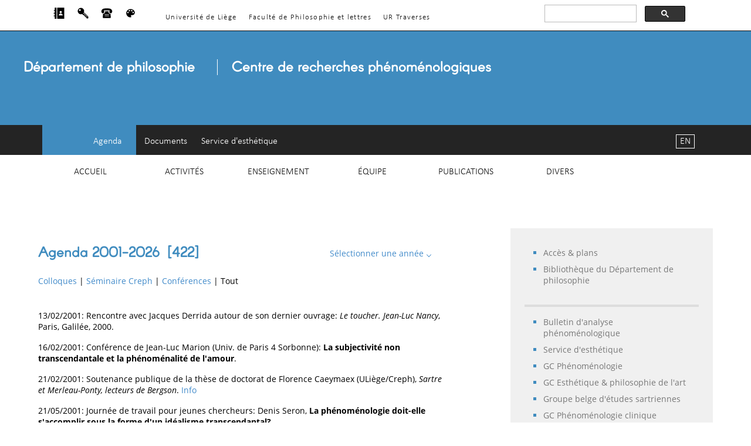

--- FILE ---
content_type: text/html; charset=UTF-8
request_url: http://www.pheno.ulg.ac.be/fr/?lang=fr&page=agenda_tout
body_size: 132988
content:
<!DOCTYPE html>
<html lang="fr">
<!-- 
                                          __
  _____   _______    _______    _______  |  |
 /  ___| |   __  \  |  _____|  |   __  \ |  |  ___
|  |     |  |__| |  |  |____   |  |__/ | |  |/ _  \
|  |     |      /   |   ____|  |   ____/ |   /  \  |
|  \___  |  |\  \   |  |____   |  |      |  |   |  | 
 \_____| |__| \__\  |_______|  |__|      |__|   |__|

 -->
 
<head>
<meta charset="utf-8" />
<title>ULi&egrave;ge &VerticalLine; Creph &VerticalLine; fr</title>


<meta property="og:url"           content="http://www.pheno.ulg.ac.be/fr/?lang=fr&page=agenda_tout" />
<meta property="og:title"         content="Creph - Centre de recherches ph&eacute;nom&eacute;nologiques | agenda_tout" />
<meta property="og:description"   content="Centre de recherches ph&eacute;nom&eacute;nologiques, Universit&eacute; de Li&egrave;ge (BE)" />
<meta property="og:type" content="website" />
<meta property="og:image" content="http://www.pheno.ulg.ac.be/img/graphic-logo2019-220x220.png" />
<meta name="robots" content="index, follow">
<meta name="Description" lang="fr" content="Universit&eacute; de Li&egrave;ge - Creph">
<meta name="Keywords" content="Creph, ph&eacute;nom&eacute;nologies, phenomenology, 
ph&eacute;nom&eacute;nologie, phaenomenologie, Universite de Li&egrave;ge, University 
of Liege, husserl, philosophie, philosophy">
<meta name='language' content='fr'>
<meta name="viewport" content="width=device-width, initial-scale=1.0">
<link href="http://www.pheno.ulg.ac.be/styles/reset.css" rel="stylesheet" type="text/css">
<link href="http://www.pheno.ulg.ac.be/styles/screen-v8.css" rel="stylesheet" type="text/css">
<link href="http://www.pheno.ulg.ac.be/styles/main-print-v2.css" rel="stylesheet" type="text/css" media="print">

<script src="http://www.pheno.ulg.ac.be/js/creph_site_js_library_1_v1.js"></script>
<script async src="https://cse.google.com/cse.js?cx=009466342136994224450:x6qkxrlyfui"></script>

</head><body id="agenda_tout" class="top"><noscript class="noscript_alert"></noscript>

<div id="googlesearch">
<script async src="https://cse.google.com/cse.js?cx=009466342136994224450:x6qkxrlyfui"></script>
<div class="gcse-searchbox-only"></div>
</div>

<div id="header_nav">
<header>
	  <ul>
	  <li><a href="https://www.uliege.be/" alt="Universit&eacute; de Li&egrave;ge">Universit&eacute; de Liège</a></li>
	  <li><a href="https://www.facphl.uliege.be/cms/c_3237975/fr/portail-facphl" alt="Facult&eacute; de Philosophie et lettres">Facult&eacute; de Philosophie et lettres</a></li>
	  <li><a href="https://www.traverses.uliege.be/cms/c_3948089/fr/traverses" alt="Unit&eacute; de recherche TRAVERSES">UR Traverses</a></li>
	  </ul>
 </header>

<header>
	  <ul>
      <li><a href="https://www.uliege.be/cms/c_9054334/fr/repertoire/" title="R&eacute;pertoire ULi&egrave;ge" target="_blank" text="R&eacute;pertoire ULi&egrave;ge">
      <svg version="1.1" id="Layer_1" xmlns="http://www.w3.org/2000/svg" xmlns:xlink="http://www.w3.org/1999/xlink" x="0px" y="0px" width="1.3rem" height="1.3rem"
	 viewBox="0 0 455 455" style="enable-background:new 0 0 455 455;" xml:space="preserve">
        <g><polygon points="55,98.788 19.723,98.788 19.723,128.788 55,128.788 55,212.5 15,212.5 15,242.5 55,242.5 55,326.212 15,326.212 
		15,356.212 55,356.212 55,455 125,455 125,0 55,0"/>
        <path d="M155,0v455h285V0H155z M297.5,135.862c24.377,0,44.138,19.761,44.138,44.138s-19.761,44.138-44.138,44.138
		S253.362,204.377,253.362,180S273.123,135.862,297.5,135.862z M217.5,319.138c0-44.183,35.817-80,80-80s80,35.817,80,80H217.5z"/></g></svg></a></li>
	  
        <li class="choose_language displayed-on-mobile-only">
        <a href="http://www.pheno.ulg.ac.be/fr/?lang=en&page=agenda_tout" title="English">EN</a>
        </li>
      
      <li><div class="css_dropdown">
      <span>
    <svg version="1.1" id="Layer_1" xmlns="http://www.w3.org/2000/svg" xmlns:xlink="http://www.w3.org/1999/xlink" x="0px" y="0px"
	 width="1.3rem" height="1.3rem" viewBox="0 0 300 300" enable-background="new 0 0 300 300" xml:space="preserve">
    <path d="M287.305,243.005c-0.136-1.772-0.928-3.476-2.227-4.747L172.835,126.015c4.416-10.403,6.747-21.669,6.747-33.312
	c0-22.754-8.875-44.163-24.938-60.266C138.558,16.366,117.164,7.5,94.397,7.5c-22.778,0-44.135,8.869-60.247,24.95
	C0.907,65.675,0.9,119.716,34.145,152.938c16.111,16.115,37.475,24.99,60.241,24.99c11.646,0,22.884-2.35,33.312-6.772
	l36.874,36.902c1.534,1.515,3.557,2.319,5.74,2.248l20.095-0.705l-0.656,20.145c-0.062,2.125,0.705,4.193,2.245,5.706
	c1.484,1.512,3.569,2.334,5.685,2.248l20.169-0.689l-0.724,20.123c-0.063,2.127,0.754,4.199,2.238,5.712
	c1.534,1.512,3.321,2.325,5.74,2.251l20.119-0.684l-0.674,20.126c-0.118,2.232,0.822,4.379,2.418,5.903
	c1.472,1.339,3.309,2.06,5.245,2.06c0.278,0,0.563-0.012,0.847-0.037l30.851-3.426c4.169-0.455,7.205-4.175,6.847-8.353
	L287.305,243.005z M84.106,82.415c-9.476,9.466-24.796,9.466-34.252,0c-9.47-9.469-9.47-24.786,0-34.246
	c9.456-9.46,24.771-9.469,34.252-0.003C93.563,57.625,93.557,72.952,84.106,82.415z M260.97,245.575
	c-1.126,1.126-2.635,1.688-4.101,1.688s-2.976-0.563-4.101-1.688l-95.501-95.529c2.659-2.867,5.077-5.885,7.273-9.058l96.429,96.41
	C263.221,239.65,263.221,243.324,260.97,245.575z"/></svg>
    </span>


  <div class="css_dropdown_content">
    <p><a href="https://www.uliege.be/cms/c_8895055/fr/myuliege" target="_blank">Intranet ULi&egrave;ge</a></p>
    <p><a href="http://my.recherche.uliege.be/" target="_blank">Intranet Recherche</a></p>
    <p><a href="https://www.facphl.uliege.be/cms/c_3238672/fr/facphl-intranet-facultaire" target="_blank">Intranet facultaire</a></p>
    <p><a href="https://dox.uliege.be/index.php/login" target="_blank">DoX</a></p>
    <p><a href="http://www.pheno.ulg.ac.be/fr/?page=rest_axess_form&lang=fr&keyID=5gY8ACpjy0NUXGS573FI1dlnV0fKVrh0If8jSyCqzpkx6dCehiWjvhHrhWccotd6">Acc&egrave;s r&eacute;serv&eacute; Creph</a></p>
  </div>
  </div></li>

<li><a href="#contact" title="Contact" text="Contact">
        <svg version="1.1" xmlns="http://www.w3.org/2000/svg" xmlns:xlink="http://www.w3.org/1999/xlink" x="0px" y="0px"
	 width="1.3rem" height="1.3rem" viewBox="0 0 34.546 34.546" style="enable-background:new 0 0 34.546 34.546;"
	 xml:space="preserve">
        <g><path d="M29.33,19.339c-2.326-0.545-5.3-1.969-6.377-3.737c-0.603-0.984-0.666-2.094-0.179-3.042
		c0.027-0.051,0.074-0.128,0.109-0.188c-0.028-0.209,0.021-0.486,0.172-0.847c0.011-0.024,0.012-0.027,0.02-0.044H11.122
		c0.006,0.014,0.006,0.014,0.014,0.032c0,0,0.001,0.001,0.001,0.002c0.268,0.418,0.502,0.792,0.627,1.033
		c0.495,0.961,0.431,2.07-0.17,3.055c-1.08,1.77-4.053,3.193-6.381,3.738L4.57,30.124c-0.07,1.183,0.705,2.149,1.723,2.149h21.958
		c1.018,0,1.792-0.967,1.721-2.149L29.33,19.339z M13.683,26.765h-2.062c-0.38,0-0.688-0.309-0.688-0.688s0.308-0.688,0.688-0.688
		h2.062c0.379,0,0.688,0.309,0.688,0.688S14.062,26.765,13.683,26.765z M13.683,24.143h-2.062c-0.38,0-0.688-0.308-0.688-0.687
		c0-0.382,0.308-0.688,0.688-0.688h2.062c0.379,0,0.688,0.306,0.688,0.688C14.371,23.835,14.062,24.143,13.683,24.143z
		 M13.683,21.521h-2.062c-0.38,0-0.688-0.308-0.688-0.688c0-0.379,0.308-0.688,0.688-0.688h2.062c0.379,0,0.688,0.309,0.688,0.688
		S14.062,21.521,13.683,21.521z M18.304,26.765h-2.061c-0.38,0-0.688-0.309-0.688-0.688s0.309-0.688,0.688-0.688h2.062
		c0.379,0,0.688,0.309,0.688,0.688C18.991,26.456,18.683,26.765,18.304,26.765z M18.304,24.143h-2.061
		c-0.38,0-0.688-0.308-0.688-0.687c0-0.382,0.309-0.688,0.688-0.688h2.062c0.379,0,0.688,0.306,0.688,0.688
		C18.991,23.835,18.683,24.143,18.304,24.143z M18.304,21.521h-2.061c-0.38,0-0.688-0.308-0.688-0.688
		c0-0.379,0.309-0.688,0.688-0.688h2.062c0.379,0,0.688,0.309,0.688,0.688C18.991,21.212,18.683,21.521,18.304,21.521z
		 M22.924,26.765h-2.062c-0.379,0-0.687-0.309-0.687-0.688s0.308-0.688,0.687-0.688h2.062c0.381,0,0.688,0.309,0.688,0.688
		C23.612,26.456,23.306,26.765,22.924,26.765z M22.924,24.143h-2.062c-0.379,0-0.687-0.308-0.687-0.687
		c0-0.382,0.308-0.688,0.687-0.688h2.062c0.381,0,0.688,0.306,0.688,0.688C23.612,23.835,23.306,24.143,22.924,24.143z
		 M22.924,21.521h-2.062c-0.379,0-0.687-0.308-0.687-0.688c0-0.379,0.308-0.688,0.687-0.688h2.062c0.381,0,0.688,0.309,0.688,0.688
		C23.612,21.212,23.306,21.521,22.924,21.521z M34.372,13.114c-0.043,0.216-0.045,0.441-0.13,0.646
		c-0.497,1.202-1.429,2.197-2.115,3.305c-0.885,1.414-8.406-1.634-7.437-3.521c0.365-0.698,1.789-2.626,1.896-3.401
		c0.098-0.692-0.818-1.233-1.664-1.302c-2.232-0.181-5.083-0.017-7.452-0.002v0.002c-0.063,0-0.133-0.001-0.198-0.001
		c-0.064,0-0.134,0.001-0.197,0.001V8.839c-2.369-0.015-5.22-0.178-7.452,0.002c-0.846,0.069-1.762,0.61-1.665,1.302
		c0.108,0.775,1.531,2.703,1.896,3.401c0.971,1.887-6.55,4.935-7.435,3.521c-0.688-1.108-1.618-2.103-2.116-3.305
		c-0.084-0.205-0.086-0.43-0.129-0.646c-1.104-4.93,3.148-9.96,9.551-10.476c2.445-0.198,4.896-0.31,7.35-0.354V2.272
		c0.066,0.001,0.131,0.005,0.197,0.006c0.065-0.001,0.131-0.005,0.198-0.006v0.012c2.452,0.044,4.903,0.156,7.35,0.354
		C31.222,3.153,35.474,8.185,34.372,13.114z"/></g></svg></a></li>

<li><a href='http://www.pheno.ulg.ac.be/fr/?lang=fr&page=agenda_tout&co=b81221' alt='Changer la couleur' title='Changer la couleur'> <svg xmlns="http://www.w3.org/2000/svg" width="1.3rem" height="1.3rem" viewBox="0 0 48 48">
 <path d="M24 6c-9.94 0-18 8.06-18 18s8.06 18 18 18c1.66 0 3-1.34 3-3 0-.78-.29-1.48-.78-2.01-.47-.53-.75-1.22-.75-1.99 0-1.66 1.34-3 
 3-3h3.53c5.52 0 10-4.48 10-10 0-8.84-8.06-16-18-16zm-11 18c-1.66 0-3-1.34-3-3s1.34-3 3-3 3 1.34 3 3-1.34 3-3 3zm6-8c-1.66 0-3-1.34-3-3s1.34-3 
 3-3 3 1.34 3 3-1.34 3-3 3zm10 0c-1.66 0-3-1.34-3-3s1.34-3 3-3 3 1.34 3 3-1.34 3-3 3zm6 8c-1.66 0-3-1.34-3-3s1.34-3 3-3 3 1.34 3 3-1.34 3-3 3z"/>
 <path d="M0 0h48v48h-48z" fill="none"/>
</svg></a></li>
</ul>
</header>      
      
<header>
<div class="main_title_hc">
<h2><span class="displayed-on-mobile-only"><a href="https://www.uliege.be/">Universit&eacute; de Li&egrave;ge</a> </span>
<a href="https://www.philo.uliege.be/">D&eacute;partement de philosophie</a></h2>
<h1><a href="http://www.pheno.ulg.ac.be/fr/?lang=fr&page=home">Centre de recherches ph&eacute;nom&eacute;nologiques</a></h1>
</div>
</header>

<header>
	 <ul>
      <li><a href="http://www.pheno.ulg.ac.be/agenda">Agenda</a></li>
      <!-- <li><a href="http://www.pheno.ulg.ac.be/fr/?lang=fr&page=liens">Liens</a></li> -->
      <li><a href="http://www.pheno.ulg.ac.be/fr/?lang=fr&page=documents">Documents</a></li>
      <li><a href="http://www.pheno.ulg.ac.be/fr/esthetique.php?lang=fr&page=home">Service d'esth&eacute;tique</a></li>
     </ul>	  
	  </header>
  <nav>
 <ul>
   <li><a href="http://www.pheno.ulg.ac.be/fr/?lang=fr&page=home" class="nav-home">Accueil</a>
      <ul>
          <li><a href="http://www.pheno.ulg.ac.be/fr/?lang=fr&page=presentation">Pr&eacute;sentation</a></li>
          <li><a href="http://www.pheno.ulg.ac.be/fr/?lang=fr&page=historique">Historique</a></li>
      </ul>
   </li>
   
   <li><a href="#" class="nav-activites">Activit&eacute;s</a>
       <ul>
          <li><a href="http://www.pheno.ulg.ac.be/colloques">Colloques</a></li>
          <li><a href="http://www.pheno.ulg.ac.be/fr/?lang=fr&page=autres-activites">Autres activit&eacute;s</a></li>
          <li><a href="http://www.pheno.ulg.ac.be/fr/projets.php?lang=fr&proid=all">Projets de recherche</a></li>
      <li><a href="https://www.philo.uliege.be/cms/c_4443048/fr/philo-tous-les-agendas" target="_blank">Agenda du D&eacute;partement</a></li>
       </ul>
  </li>
   <li><a href="http://www.pheno.ulg.ac.be/fr/?lang=fr&page=enseignements" class="nav-enseignements">Enseignement</a>
        <ul>          
          <li><a href="http://www.pheno.ulg.ac.be/fr/?lang=fr&page=enseignements">Cours & s&eacute;minaires</a></li>
          <li><a href="http://www.pheno.ulg.ac.be/fr/?lang=fr&page=seminaire-annuel">S&eacute;minaire du Creph</a>                   
               <ul style="min-width:10rem;">
                  <li><a href="http://www.pheno.ulg.ac.be/fr/?lang=fr&page=seminaire-annuel">Archives</a></li>
                  <li><a href='http://www.pheno.ulg.ac.be/sem/?num_id=19&lang=fr'>19<span class='exposant'>e</span> s&eacute;minaire 2027</a></li><li><a href='http://www.pheno.ulg.ac.be/sem/?num_id=19&page=4&lang=fr'>Pros&eacute;minaire 2027</a></li>
               </ul>
          </li>          
          <li><a href="http://www.pheno.ulg.ac.be/fr/?page=rest_axess_form&target=student_dwnl&lang=fr&keyID=5gY8ACpjy0NUXGS573FI1dlnV0fKVrh0If8jSyCqzpkx6dCehiWjvhHrhWccotd6" class="link_with_restricted_access">T&eacute;l&eacute;chargements</a></li>
        </ul>
   </li>
   <li><a href="http://www.pheno.ulg.ac.be/fr/?lang=fr&page=equipe" class="nav-equipe">&Eacute;quipe</a>
        <ul>
      <li><a href="http://www.pheno.ulg.ac.be/fr/?lang=fr&page=equipe">Membres & associ&eacute;s</a></li>
          <li><a href="#">Pages personnelles Creph</a>
                    <ul class="larger_dd_menu">
                          <style>
                          .mPPage {
                            text-transform: capitalize;
                          }
                          </style>
<li class='mPPage'><a href='http://www.pheno.ulg.ac.be/fr/perso.php?lang=fr&id=blanco'>C.&nbsp;Blanco<span class="exposant">&#9679;</span></a></li><li class='mPPage'><a href='http://www.pheno.ulg.ac.be/fr/perso.php?lang=fr&id=boccaccini'>F.&nbsp;Boccaccini</a></li><li class='mPPage'><a href='http://www.pheno.ulg.ac.be/fr/perso.php?lang=fr&id=cormann'>G.&nbsp;Cormann<span class="exposant">&#9679;</span></a></li><li class='mPPage'><a href='http://www.pheno.ulg.ac.be/fr/perso.php?lang=fr&id=dassonneville'>G.&nbsp;Dassonneville<span class="exposant">&#9679;</span></a></li><li class='mPPage'><a href='http://www.pheno.ulg.ac.be/fr/perso.php?lang=fr&id=delamare'>A.&nbsp;Delamare<span class="exposant">&#9679;</span></a></li><li class='mPPage'><a href='http://www.pheno.ulg.ac.be/fr/perso.php?lang=fr&id=dewalque'>A.&nbsp;Dewalque<span class="exposant">&#9679;</span></a></li><li class='mPPage'><a href='http://www.pheno.ulg.ac.be/fr/perso.php?lang=fr&id=englebert'>J.&nbsp;Englebert<span class="exposant">&#9679;</span></a></li><li class='mPPage'><a href='http://www.pheno.ulg.ac.be/fr/perso.php?lang=fr&id=field'>E.&nbsp;Field<span class="exposant">&#9679;</span></a></li><li class='mPPage'><a href='http://www.pheno.ulg.ac.be/fr/perso.php?lang=fr&id=flas'>J.&nbsp;Flas<span class="exposant">&#9679;</span></a></li><li class='mPPage'><a href='http://www.pheno.ulg.ac.be/fr/perso.php?lang=fr&id=gauvry'>C.&nbsp;Gauvry</a></li><li class='mPPage'><a href='http://www.pheno.ulg.ac.be/fr/perso.php?lang=fr&id=giustina'>A.&nbsp;Giustina</a></li><li class='mPPage'><a href='http://www.pheno.ulg.ac.be/fr/perso.php?lang=fr&id=hagelstein'>M.&nbsp;Hagelstein<span class="exposant">&#9679;</span></a></li><li class='mPPage'><a href='http://www.pheno.ulg.ac.be/fr/perso.php?lang=fr&id=leclercq'>B.&nbsp;Leclercq<span class="exposant">&#9679;</span></a></li><li class='mPPage'><a href='http://www.pheno.ulg.ac.be/fr/perso.php?lang=fr&id=martinis'>V.&nbsp;Martinis<span class="exposant">&#9679;</span></a></li><li class='mPPage'><a href='http://www.pheno.ulg.ac.be/fr/perso.php?lang=fr&id=mbiya'>H.&nbsp;Mbiya<span class="exposant">&#9679;</span></a></li><li class='mPPage'><a href='http://www.pheno.ulg.ac.be/fr/perso.php?lang=fr&id=moreau'>T.&nbsp;Moreau<span class="exposant">&#9679;</span></a></li><li class='mPPage'><a href='http://www.pheno.ulg.ac.be/fr/perso.php?lang=fr&id=pallagrosi'>J.&nbsp;Pallagrosi<span class="exposant">&#9679;</span></a></li><li class='mPPage'><a href='http://www.pheno.ulg.ac.be/fr/perso.php?lang=fr&id=recchia'>F.&nbsp;Recchia<span class="exposant">&#9679;</span></a></li><li class='mPPage'><a href='http://www.pheno.ulg.ac.be/fr/perso.php?lang=fr&id=rizzo'>R.&nbsp;Rizzo<span class="exposant">&#9679;</span></a></li><li class='mPPage'><a href='http://www.pheno.ulg.ac.be/fr/perso.php?lang=fr&id=seron'>D.&nbsp;Seron<span class="exposant">&#9679;</span></a></li><li class='mPPage'><a href='http://www.pheno.ulg.ac.be/fr/perso.php?lang=fr&id=stehlin'>B.&nbsp;Stehlin<span class="exposant">&#9679;</span></a></li><li class='mPPage'><a href='http://www.pheno.ulg.ac.be/fr/perso.php?lang=fr&id=steinmetz'>R.&nbsp;Steinmetz<span class="exposant">&#9679;</span></a></li><li class='mPPage'><a href='http://www.pheno.ulg.ac.be/fr/perso.php?lang=fr&id=vidali'>A.&nbsp;Vidali<span class="exposant">&#9679;</span></a></li>              </ul>
          </li>
          <li><a href="http://www.pheno.ulg.ac.be/fr/?lang=fr&page=theses">Th&egrave;ses de doctorat</a></li>
          <li><a href="http://www.pheno.ulg.ac.be/fr/brentano.php?lang=fr&page=home">Brentano Research Team</a></li>
          <li><a href="http://www.pheno.ulg.ac.be/fr/?lang=fr&page=visiteurs">Chercheurs visiteurs</a></li>
        </ul>   
   </li>
   <li><a href="http://www.pheno.ulg.ac.be/fr/?lang=fr&page=publications" class="nav-publications">Publications</a>
        <ul>
          <li><a href="http://www.pheno.ulg.ac.be/fr/?lang=fr&page=publications">Ouvrages</a></li>
          <li><a href="https://orbi.uliege.be/simple-search?query=ph%C3%A9nom%C3%A9nologies&sort_by=available_dt&order=desc&filter=type%3A%3Aauthority%3A%3ADSO%2FA01&filter=type%3A%3Aauthority%3A%3ADSO%2FC01&filter=type%3A%3Aauthority%3A%3ADSO%2FM01&filter=type%3A%3Aauthority%3A%3ADSO%2FA03&filter=type%3A%3Aauthority%3A%3ADSO%2FB01&filter=type%3A%3Aauthority%3A%3ADSO%2FA05&filter=type%3A%3Aauthority%3A%3ADSO%2FG01&filter=type%3A%3Aauthority%3A%3ADSO%2FB02&filter=type%3A%3Aauthority%3A%3ADSO%2FF03&filter=type%3A%3Aauthority%3A%3ADSO%2FA99&filter=type%3A%3Aauthority%3A%3ADSO%2FC03&filter=type%3A%3Aauthority%3A%3ADSO%2FK01&filter=type%3A%3Aauthority%3A%3ADSO%2FK02&filter=type%3A%3Aauthority%3A%3ADSO%2FL01&filter=type%3A%3Aauthority%3A%3ADSO%2FC02&filter=type%3A%3Aauthority%3A%3ADSO%2FF02&filter=type%3A%3Aauthority%3A%3ADSO%2FG99&filter=type%3A%3Aauthority%3A%3ADSO%2FF01" target="_blank">Liste de 
          publications ORBI</a></li>
          <li><a href="http://www.pheno.ulg.ac.be/fr/bap.php?lang=fr&page=presentation">Bull. d'anal. ph&eacute;n. (BAP)</a>
		    <ul>			   
              <li><a href="http://www.pheno.ulg.ac.be/fr/bap.php?lang=fr&page=presentation">Pr&eacute;sentation</a></li>			   
              <li><a href="http://www.bap.ulg.ac.be/" target="_blank">Site de la revue</a></li>			   
              <li><a href="http://www.bap.ulg.ac.be/?page=2" target="_blank">Permanent CFP</a></li>
              <!--<li><a href="http://www.pheno.ulg.ac.be/fr/bap.php?lang=fr&page=call-for-reviews-2022">Appel &agrave; recensions 2022</a></li>-->
		    </ul>
		  </li>
        </ul>   
   </li>
   <li><a href="#" class="nav-divers">Divers</a>
        <ul>
          <li><a href="http://www.pheno.ulg.ac.be/fr/?lang=fr&page=info">Infos pour chercheurs</a></li>
          <li><a href="http://www.pheno.ulg.ac.be/fr/?lang=fr&page=bibliotheque">Biblioth&egrave;que</a></li>
          <li><a href="#">Groupes de contact FNRS</a>
              <ul class="larger_dd_menu">
                <li><a href="http://www.pheno.ulg.ac.be/fr/?lang=fr&page=gcphen">GC Ph&eacute;nom&eacute;nologie</a></li>
                <li><a href="http://www.pheno.ulg.ac.be/fr/?lang=fr&page=gcepa">GC Esth&eacute;tique &amp; philosophie de l'art</a></li>
                <li><a href="http://www.pheno.ulg.ac.be/fr/?lang=fr&page=groupe-belge-d-etudes-sartriennes">Groupe belge d'&eacute;tudes sartriennes</a></li>
                <li><a href="http://www.pheno.ulg.ac.be/fr/?lang=fr&page=groupe-de-contact-phenomenologie-clinique">GC Ph&eacute;nom&eacute;nologie clinique</a></li>
              </ul>
          </li>
          <li><a href="http://www.pheno.ulg.ac.be/lps/">Li&egrave;ge Philosophy Society</a></li>
          <li><a href="http://www.pheno.ulg.ac.be/fr/?lang=fr&page=photos">Photos</a></li>
        </ul>   
   </li>
</ul>

 <div class="choose_language">
  <a href="http://www.pheno.ulg.ac.be/fr/?lang=en&page=agenda_tout" title="English">EN</a>
  </div>

</nav>
 </div><section>
<style>
.select_year_dropdown_button {
  font-size: .9rem;
  border: none;
  box-shadow: none;
  background: none;
  cursor: pointer;
  color: var(--primary-link-color);
  font-family: var(--fontfamily-section-main);
}
button.select_year_dropdown_button:hover {
  text-decoration: underline;
}
.select_year_dropdown {
  position: relative;
  display: inline-block;
  margin-left:65%;
  margin: 2rem 0 0 70%;
}
.select_year_dropdown_content {
  display: none;
  position: absolute;
  background-color: #fff;
  overflow: auto;
  min-width: 8rem;
  height: 18rem;
  box-shadow: 0px 8px 16px 0px rgba(0,0,0,.2);
  margin-left: 50%;
  z-index: 1;
}
.select_year_dropdown_content a {
  color: black;
  padding: .3rem .8rem;
  text-decoration: none;
  display: block;
}
.select_year_dropdown a:hover {
	background-color: rgba(0,0,0,.2);
	text-decoration: none;
}
.select_year_dropdown_content a:last-child {
  border-top: 1px dashed #000;
  margin-top:.5rem;
}
.select_year_dropdown_content a:hover:last-child {
  background-color: rgba(0,0,0,.3);
}
.select_year_dropdown a[href*="/agenda.php?lang=fr&year=2025-2026"] {
	color: red !important;
	font-weight: bold;
}
.select_year_dropdown a[href*="agenda_tout"] {
	text-decoration: underline;
	pointer-events: none;
}
.dd_aca_year_2025-2026 {
	color: red !important;
	font-weight: bold;
}
.show {display: block;}
article h1 {margin-top: -3.5rem;}
.age_lnk_cat_tout,.age_lnk_cat_ {
text-decoration: none;
color: #000;
pointer-events: none;
}
</style>
<aside>
<div class="homepageinfos"></div>
<div>
 <ul>
        <li><a href="http://www.pheno.ulg.ac.be/fr/?page=plans">Acc&egrave;s &amp; plans</a></li>
        <li><a href="http://www.pheno.ulg.ac.be/fr/?page=bibliotheque">Biblioth&egrave;que 
          du D&eacute;partement de philosophie</a></li>
	  </ul>
	  <ul>
        <li><a href="http://www.bap.ulg.ac.be/">Bulletin d'analyse ph&eacute;nom&eacute;nologique</a></li>
        <li><a href="http://www.pheno.ulg.ac.be/fr/esthetique.php?page=home">Service d'esth&eacute;tique</a></li>
        <li><a href="http://www.pheno.ulg.ac.be/gcphen/">GC Ph&eacute;nom&eacute;nologie</a></li>
        <li><a href="http://www.pheno.ulg.ac.be/gcepa/">GC Esth&eacute;tique &amp; philosophie de l'art</a></li>
        <li><a href="http://www.pheno.ulg.ac.be/fr/?page=groupe-belge-d-etudes-sartriennes">Groupe belge d'&eacute;tudes sartriennes</a></li>
        <li><a href="http://www.pheno.ulg.ac.be/fr/?page=groupe-de-contact-phenomenologie-clinique">GC Ph&eacute;nom&eacute;nologie clinique</a></li>
        <li><a href="http://www.pheno.ulg.ac.be/lps/">Li&egrave;ge Philosophy Society</a></li>
      </ul>
      <ul>
        <li><a href="http://www.pheno.ulg.ac.be/fr/?page=info">Formation doctorale</a></li>
        <li><a href="http://www.pheno.ulg.ac.be/fr/?page=seminaire-annuel">S&eacute;minaire annuel</a></li>
        <li><a href="https://www.enseignement.uliege.be/cms/c_9106856/fr/l-annee-academique" target="_blank">Calendrier acad&eacute;mique</a></li>
        <li><a href="https://www.facphl.uliege.be/cms/c_3363378/fr/facphl-horaires-et-calendrier" target="_blank">Calendrier acad&eacute;mique (facult&eacute;)</a></li>
      </ul>
      <ul>	    
        <li><a href="http://www.pheno.ulg.ac.be/lex/">Lexique philosophique fran&ccedil;ais-allemand</a></li>
      </ul>
      <ul>	    
        <li><a href="http://www.pheno.ulg.ac.be/fr/?page=info">Bourses</a></li>
        <li><a href="https://www.uliege.be/cms/c_9131383/fr/travailler-a-l-uliege-postes-academiques" target="_blank">Offres d'emploi</a></li>
      </ul>
</div></aside>

<article class='agenda_all'>
<div class="select_year_dropdown">
  <button onclick="display_calendar_year_list()" class="select_year_dropdown_button">S&eacute;lectionner une ann&eacute;e <span class="hs_arrow_down"></span></button>
  <div id="select_year_dropdown_func" class="select_year_dropdown_content">
  
  <a href='http://www.pheno.ulg.ac.be/fr/agenda.php?lang=fr&year=2000-2001' class='dd_aca_year_2000-2001'>2000-2001</a><a href='http://www.pheno.ulg.ac.be/fr/agenda.php?lang=fr&year=2001-2002' class='dd_aca_year_2001-2002'>2001-2002</a><a href='http://www.pheno.ulg.ac.be/fr/agenda.php?lang=fr&year=2002-2003' class='dd_aca_year_2002-2003'>2002-2003</a><a href='http://www.pheno.ulg.ac.be/fr/agenda.php?lang=fr&year=2003-2004' class='dd_aca_year_2003-2004'>2003-2004</a><a href='http://www.pheno.ulg.ac.be/fr/agenda.php?lang=fr&year=2004-2005' class='dd_aca_year_2004-2005'>2004-2005</a><a href='http://www.pheno.ulg.ac.be/fr/agenda.php?lang=fr&year=2005-2006' class='dd_aca_year_2005-2006'>2005-2006</a><a href='http://www.pheno.ulg.ac.be/fr/agenda.php?lang=fr&year=2006-2007' class='dd_aca_year_2006-2007'>2006-2007</a><a href='http://www.pheno.ulg.ac.be/fr/agenda.php?lang=fr&year=2007-2008' class='dd_aca_year_2007-2008'>2007-2008</a><a href='http://www.pheno.ulg.ac.be/fr/agenda.php?lang=fr&year=2008-2009' class='dd_aca_year_2008-2009'>2008-2009</a><a href='http://www.pheno.ulg.ac.be/fr/agenda.php?lang=fr&year=2009-2010' class='dd_aca_year_2009-2010'>2009-2010</a><a href='http://www.pheno.ulg.ac.be/fr/agenda.php?lang=fr&year=2010-2011' class='dd_aca_year_2010-2011'>2010-2011</a><a href='http://www.pheno.ulg.ac.be/fr/agenda.php?lang=fr&year=2011-2012' class='dd_aca_year_2011-2012'>2011-2012</a><a href='http://www.pheno.ulg.ac.be/fr/agenda.php?lang=fr&year=2012-2013' class='dd_aca_year_2012-2013'>2012-2013</a><a href='http://www.pheno.ulg.ac.be/fr/agenda.php?lang=fr&year=2013-2014' class='dd_aca_year_2013-2014'>2013-2014</a><a href='http://www.pheno.ulg.ac.be/fr/agenda.php?lang=fr&year=2014-2015' class='dd_aca_year_2014-2015'>2014-2015</a><a href='http://www.pheno.ulg.ac.be/fr/agenda.php?lang=fr&year=2015-2016' class='dd_aca_year_2015-2016'>2015-2016</a><a href='http://www.pheno.ulg.ac.be/fr/agenda.php?lang=fr&year=2016-2017' class='dd_aca_year_2016-2017'>2016-2017</a><a href='http://www.pheno.ulg.ac.be/fr/agenda.php?lang=fr&year=2017-2018' class='dd_aca_year_2017-2018'>2017-2018</a><a href='http://www.pheno.ulg.ac.be/fr/agenda.php?lang=fr&year=2018-2019' class='dd_aca_year_2018-2019'>2018-2019</a><a href='http://www.pheno.ulg.ac.be/fr/agenda.php?lang=fr&year=2019-2020' class='dd_aca_year_2019-2020'>2019-2020</a><a href='http://www.pheno.ulg.ac.be/fr/agenda.php?lang=fr&year=2020-2021' class='dd_aca_year_2020-2021'>2020-2021</a><a href='http://www.pheno.ulg.ac.be/fr/agenda.php?lang=fr&year=2021-2022' class='dd_aca_year_2021-2022'>2021-2022</a><a href='http://www.pheno.ulg.ac.be/fr/agenda.php?lang=fr&year=2022-2023' class='dd_aca_year_2022-2023'>2022-2023</a><a href='http://www.pheno.ulg.ac.be/fr/agenda.php?lang=fr&year=2023-2024' class='dd_aca_year_2023-2024'>2023-2024</a><a href='http://www.pheno.ulg.ac.be/fr/agenda.php?lang=fr&year=2024-2025' class='dd_aca_year_2024-2025'>2024-2025</a><a href='http://www.pheno.ulg.ac.be/fr/agenda.php?lang=fr&year=2025-2026' class='dd_aca_year_2025-2026'>2025-2026</a><a href="http://www.pheno.ulg.ac.be/fr/?page=agenda_tout&lang=fr">2001-2026</a>
    </div>
  </div>

<script>
/* When the user clicks on the button, 
toggle between hiding and showing the dropdown content */
function display_calendar_year_list() {
  document.getElementById("select_year_dropdown_func").classList.toggle("show");
}

// Close the dropdown if the user clicks outside of it
window.onclick = function(event) {
  if (!event.target.matches('.select_year_dropdown_button')) {
    var dropdowns = document.getElementsByClassName("select_year_dropdown_content");
    var i;
    for (i = 0; i < dropdowns.length; i++) {
      var openDropdown = dropdowns[i];
      if (openDropdown.classList.contains('show')) {
        openDropdown.classList.remove('show');
      }
    }
  }
}
</script>

</div><p>&nbsp;</p><h1>Agenda 2001-2026 [<span id="event_counter"></span>]</h1>
      
<style>
ul#event_list li {margin-bottom: 1rem;}
</style>

<p style="margin-bottom:2rem;">
<a href="http://www.pheno.ulg.ac.be/colloques/?coid=all&lang=fr">Colloques</a> | 
<a href="http://www.pheno.ulg.ac.be/fr/?lang=fr&page=seminaire-annuel">S&eacute;minaire Creph</a> | 
<a href="http://www.pheno.ulg.ac.be/fr/?lang=fr&page=agenda_tout&cat=conference" class="age_lnk_cat_conference">Conf&eacute;rences</a> | 
<a href="http://www.pheno.ulg.ac.be/fr/?lang=fr&page=agenda_tout" class="age_lnk_cat_tout">Tout</a>
</p>

<ul id="event_list">
<li>13/02/2001: Rencontre avec Jacques Derrida autour de son dernier ouvrage: <i>Le toucher. Jean-Luc Nancy</i>, Paris, Galil&eacute;e, 2000.</li><li>16/02/2001: Conf&eacute;rence de Jean-Luc Marion (Univ. de Paris 4 Sorbonne): <b>La subjectivit&eacute; non transcendantale et la ph&eacute;nom&eacute;nalit&eacute; de l'amour</b>.</li><li>21/02/2001: Soutenance publique de la th&egrave;se de doctorat de Florence Caeymaex (ULi&egrave;ge/Creph), <i>Sartre et Merleau-Ponty, lecteurs de Bergson</i>. <a href="http://www.pheno.ulg.ac.be/fr/?lang=fr&page=theses">Info</a></li><li>21/05/2001: Journ&eacute;e de travail pour jeunes chercheurs: Denis Seron, <b>La ph&eacute;nom&eacute;nologie doit-elle s'accomplir sous la forme d'un id&eacute;alisme transcendantal?</b>.</li><li>25/01/2002: S&eacute;minaire d'ontologie: Bertrand Bouckaert (Universit&eacute; catholique de Louvain): <b>Intuition et concept chez Husserl</b>; Denis Seron (URPh), <b>La th&eacute;orie du jugement dans la V<span class="exposant">e</span> <i>Recherche logique</i> de Husserl</b>. <a href="http://www.pheno.ulg.ac.be/agenda/?v=2001-2011_sem_ontologie&page=2001-2002&lang=fr&tplt=none">Info</a></li><li>8/02/2002: S&eacute;minaire d'ontologie: Denis Seron (URPh), <b>Compr&eacute;hension et explicitation chez Heidegger</b>. <a href="http://www.pheno.ulg.ac.be/agenda/?v=2001-2011_sem_ontologie&page=2001-2002&lang=fr&tplt=none">Info</a></li><li>22/02/2002: Conf&eacute;rence de Kostas Axelos: <b>O&ugrave; est la question? Autour de <i>Ce questionnement</i> (Minuit, 2001)</b>.</li><li>8/03/2002: Conf&eacute;rence de Jacques Garelli: <b>Intuition cat&eacute;goriale et Id&eacute;e esth&eacute;tique</b>.</li><li>29/03/2002: Journ&eacute;e d'&eacute;tude du Groupe belge d'Etudes Sartriennes: <b>La psychanalyse existentielle</b>. <a href="http://www.pheno.ulg.ac.be/colloques/?t=200204&coid=psychanalyse-existentielle&lang=fr">Info</a></li><li>22/04/2002: R&eacute;union du groupe de contact interuniversitaire &quot;Ph&eacute;nom&eacute;nologie&quot; du FNRS: <b>Le concept de monde en ph&eacute;nom&eacute;nologie (2)</b>. <a href="http://www.pheno.ulg.ac.be/gcphen/go.php?page=2">Info</a></li><li>6/05/2002: Rencontre-d&eacute;bat avec Daniel Giovannangeli (ULi&egrave;ge), Jacques Taminiaux (UCL), Denis Seron (ULi&egrave;ge) et St&eacute;phane Dawans sur leurs derniers ouvrages.</li><li>14-15/06/2002: Colloque international: <b>Commencer par la ph&eacute;nom&eacute;nologie hyl&eacute;tique?</b>. <a href="http://www.pheno.ulg.ac.be/colloques/?t=200206&coid=pheno_hyletique&lang=fr">Info</a></li><li>12/12/2002: Conf&eacute;rence d'Edouard Delruelle (ULi&egrave;ge): <b>Foucault, ph&eacute;nom&eacute;nologue ultime?</b> (cycle &quot;Les limites de la m&eacute;thode ph&eacute;nom&eacute;nologique&quot;). <a href="http://www.pheno.ulg.ac.be/agenda/?v=doc&lang=fr&page=2002-2005_limites">Info</a></li><li>00/01/2003: Atelier de lecture: Husserl, <i>L'Id&eacute;e de la ph&eacute;nom&eacute;nologie</i>. <a href="http://www.pheno.ulg.ac.be/agenda/?v=doc&lang=fr&ext=pdf&filename=200301_husserl">Info</a></li><li>9/1/2003: Atelier de lecture: J. Benoist, &quot;Qu'est-ce qui est donn&eacute;?&quot;, dans <i>L'id&eacute;e de ph&eacute;nom&eacute;nologie</i>, Paris, Beauchesne, 2001. <a href="http://www.pheno.ulg.ac.be/agenda/?v=doc&lang=fr&ext=pdf&filename=200301_benoist">Info</a></li><li>23/1/2003: Atelier de lecture: E. Levinas, <i>Th&eacute;orie de l&#8217;intuition dans la ph&eacute;nom&eacute;nologie de Husserl</i>, Paris, Vrin, 1994 (r&eacute;&eacute;d.), chap. V: L'Intuition. <a href="http://www.pheno.ulg.ac.be/agenda/?v=doc&lang=fr&ext=pdf&filename=200301_levinas">Info</a></li><li>23/1/2003: Conf&eacute;rence de Lambros Couloubaritsis (ULB) : <b>Les limites de la ph&eacute;nom&eacute;nologie</b> (cycle &quot;Les limites de la m&eacute;thode ph&eacute;nom&eacute;nologique&quot;). <a href="http://www.pheno.ulg.ac.be/agenda/?v=doc&lang=fr&page=2002-2005_limites">Info</a></li><li>13/2/2003: Conf&eacute;rence de Michel Dupuis (UCL/ULi&egrave;ge): <b>La ph&eacute;nom&eacute;nologie et ses cliniques</b> (cycle &quot;Les limites de la m&eacute;thode ph&eacute;nom&eacute;nologique&quot;). <a href="http://www.pheno.ulg.ac.be/agenda/?v=doc&lang=fr&page=2002-2005_limites">Info</a></li><li>24/02/2003: Soutenance publique de la th&egrave;se de doctorat de S&eacute;bastien Laoureux (ULi&egrave;ge/Creph), <i>L'immanence &agrave; la limite: Recherches sur la ph&eacute;nom&eacute;nologie de Michel Henry</i>. <a href="http://www.pheno.ulg.ac.be/fr/?lang=fr&page=theses">Info</a></li><li>10/3/2003: Conf&eacute;rence de Rudolf Bernet (KUL): <b>Image, imagination et fiction chez Husserl</b>.</li><li>13/3/2003: Conf&eacute;rence de Pascal Chabot (ULB): <b>L'Arche des ph&eacute;nom&eacute;nologues</b> (cycle &quot;Les limites de la m&eacute;thode ph&eacute;nom&eacute;nologique&quot;). <a href="http://www.pheno.ulg.ac.be/agenda/?v=doc&lang=fr&page=2002-2005_limites">Info</a></li><li>30/01/2004: R&eacute;union du groupe de contact interuniversitaire &quot;Ph&eacute;nom&eacute;nologie&quot; du FNRS: <b>Le concept de monde en ph&eacute;nom&eacute;nologie</b>. <a href="http://www.pheno.ulg.ac.be/colloques/?t=200401&coid=monde&lang=fr">Info</a></li><li>14/02/2004: Soutenance publique de la th&egrave;se de doctorat de Gr&eacute;gory Cormann (ULi&egrave;ge/Creph), <i>L'influence de l'anthropologie fran&ccedil;aise du d&eacute;but du 20<span class='exposant'>e</span> si&egrave;cle, en particulier l'influence de L. L&eacute;vy-Bruhl et de M. Mauss, sur la philosophie de Sartre</i>. <a href="http://www.pheno.ulg.ac.be/fr/?lang=fr&page=theses">Info</a></li><li>19/2/2004: Conf&eacute;rence de Jean-Renaud S&eacute;ba (ULi&egrave;ge): <b>La ph&eacute;nom&eacute;nologie de Hegel et celle de Husserl</b> (titre provisoire) (cycle &quot;Les limites de la m&eacute;thode ph&eacute;nom&eacute;nologique&quot;). <a href="http://www.pheno.ulg.ac.be/agenda/?v=doc&lang=fr&page=2002-2005_limites">Info</a></li><li>12/3/2004: S&eacute;minaire d'ontologie. S&eacute;bastien Laoureux (URPh), <b>Erwin Straus</b>. <a href="http://www.pheno.ulg.ac.be/agenda/?v=2001-2011_sem_ontologie&page=2003-2004&lang=fr&tplt=none">Info</a></li><li>17/3/2004: Conf&eacute;rence de Guy van Kerckhoven (Universit&eacute; de Bochum): <b>De Dilthey &agrave; Husserl</b>.</li><li>19-20/3/2004: <b>Actualit&eacute;s de Sartre et Foucault</b>. <a href="http://www.pheno.ulg.ac.be/colloques/?t=200403&coid=sartre-foucault&lang=fr&tplt=none">Info</a></li><li>22/3/2004: Journ&eacute;e d'&eacute;tude': <b>Ph&eacute;nom&eacute;nologie et psychologie: Autour du travail de Denis Fisette</b>. <a href="http://www.pheno.ulg.ac.be/colloques/?t=200403&coid=fisette&lang=fr">Info</a></li><li>2/4/2004: S&eacute;minaire d'ontologie. Gr&eacute;gory Cormann (URPh), <b>Sartre</b>. <a href="http://www.pheno.ulg.ac.be/agenda/?v=2001-2011_sem_ontologie&page=2003-2004&lang=fr&tplt=none">Info</a></li><li>30/4/2004: Journ&eacute;e des jeunes chercheurs en ph&eacute;nom&eacute;nologie. <a href="http://www.pheno.ulg.ac.be/agenda/?v=2004-2005_JJCP&lang=fr&page=2004-04_1_ulg">Info</a></li><li>14/5/2004: Journ&eacute;e d'&eacute;tudes du &quot;Groupe belge d'Etudes Sartriennes&quot;: <b>J.-P. Sartre, La critique de la raison dialectique</b>. <a href="http://www.pheno.ulg.ac.be/colloques/?t=200405&coid=sartre_dialectique&lang=fr">Info</a></li><li>22-23/11/2004: <b>Diff&eacute;rence et Identit&eacute;. Les enjeux ph&eacute;nom&eacute;nologiques du &quot;pli&quot;</b>. <a href="http://www.pheno.ulg.ac.be/colloques/?t=200411&coid=difference_et_identite&lang=fr">Info</a></li><li>24/11/2004: Cycle &quot;D&eacute;bats autour d'un livre&quot;: F. Dastur, <i>La ph&eacute;nom&eacute;nologie en questions. Langage, alt&eacute;rit&eacute;, temporalit&eacute;, finitude</i>, Vrin, 2004. <a href="http://www.pheno.ulg.ac.be/fr/index.php?lang=fr&page=debats">Info</a></li><li>9/12/2004: Conf&eacute;rence de Paul Gochet: <b>Questions de m&eacute;thode en philosophie analytique. D&eacute;veloppements r&eacute;cents</b> (cycle &quot;Les limites de la m&eacute;thode ph&eacute;nom&eacute;nologique&quot;). <a href="http://www.pheno.ulg.ac.be/agenda/?v=doc&lang=fr&page=2002-2005_limites">Info</a></li><li>23/2/2005: Conf&eacute;rence de Dominique Pirotte: <b>Alexandre Koj&egrave;ve et Nicolas Abraham: La question du 'monde humain' entre ph&eacute;nom&eacute;nologie et psychanalyse</b> (cycle &quot;Les limites de la m&eacute;thode ph&eacute;nom&eacute;nologique&quot;). <a href="http://www.pheno.ulg.ac.be/agenda/?v=doc&lang=fr&page=2002-2005_limites">Info</a></li><li>9/3/2005: Conf&eacute;rence de Bernard Besnier (&Eacute;cole Normale Sup&eacute;rieure de Lyon): <b>La notion d'arri&egrave;re-plan en ph&eacute;nom&eacute;nologie husserlienne</b>.</li><li>23/3/2005: Cycle &quot;D&eacute;bats autour d'un livre&quot;: D. Seron, <i>Objet et signification. Mat&eacute;riaux ph&eacute;nom&eacute;nologiques pour la th&eacute;orie du jugement</i>, Vrin, 2003. <a href="http://www.pheno.ulg.ac.be/fr/index.php?lang=fr&page=debats">Info</a></li><li>13/4/2005: Conf&eacute;rence de Juliette Simont (Universit&eacute; Libre de Bruxelles): <b>Histoire de la philosophie et structuralisme: &agrave; propos de l'oeuvre de G&eacute;rard Lebrun</b>.</li><li>21/4/2005: Conf&eacute;rence de Pavlos Kontos (Universit&eacute; de Patras, Gr&egrave;ce) : <b>L'<em>aisthesis</em> morale: Aristote et la ph&eacute;nom&eacute;nologie</b>. <a href="http://www.pheno.ulg.ac.be/agenda/?v=doc&lang=fr&ext=pdf&filename=200504_conf_kontos">Info</a></li><li>27/4/2005: Conf&eacute;rence d'Irene Borges Duarte (Universit&eacute; d'Evora): <b>Ph&eacute;nom&eacute;nologie du temps: l'ennui comme exp&eacute;rience de la forme pure</b>.</li><li>27/4/2005: Conf&eacute;rence d'Irene Borges Duarte (Universit&eacute; d'Evora): <b>Le temple et le portail : Heidegger entre Paestum et Klee</b>.</li><li>3/5/2005: Conf&eacute;rence de Tom Dedeurwaerdere (UCL): <b>Ph&eacute;nom&eacute;nologie et gouvernance r&eacute;flexive: Pour un mod&egrave;le ph&eacute;nom&eacute;nologique de la r&eacute;flexivit&eacute; en th&eacute;orie de la gouvernance</b> (cycle &quot;Les limites de la m&eacute;thode ph&eacute;nom&eacute;nologique&quot;). <a href="http://www.pheno.ulg.ac.be/agenda/?v=doc&lang=fr&page=2002-2005_limites">Info</a></li><li>6/5/2005: <b>J.-P. Sartre, &Eacute;thique et morale</b>, journ&eacute;e d'&eacute;tudes du groupe belge d'Etudes sartriennes. <a href="http://www.pheno.ulg.ac.be/colloques/?t=200505&coid=sartre_ethique&lang=fr">Info</a></li><li>27-28/10/2005: Colloque international: <b>L'art, l'imaginaire, le sensible. Approches esth&eacute;tique et ph&eacute;nom&eacute;nologique</b>. <a href="http://www.pheno.ulg.ac.be/colloques/?t=200510&coid=art&lang=fr">Info</a></li><li>7/12/2005: Conf&eacute;rence d'Albert Dechambre: <b>L'avance de la conscience. Perspectives ph&eacute;nom&eacute;nologiques r&eacute;centes dans le champ de la philosophie de l'esprit d'orientation naturaliste</b> (cycle &quot;Les limites de la m&eacute;thode ph&eacute;nom&eacute;nologique&quot;). <a href="http://www.pheno.ulg.ac.be/agenda/?v=doc&lang=fr&page=2002-2005_limites">Info</a></li><li>15/2/2006: Conf&eacute;rence de Jean-Claude Gens (Universit&eacute; de Dijon): <b>Le style de l'appara&icirc;tre des formes vivantes</b>.</li><li>17/02/2006: Soutenance publique de la th&egrave;se de doctorat de Julien Pieron (ULi&egrave;ge/Creph), <i>Identit&eacute;, diff&eacute;rence, production immanente: Prol&eacute;gom&egrave;nes &agrave; une lecture &quot;syst&eacute;matique&quot; de l'oeuvre de Heidegger</i>. <a href="http://www.pheno.ulg.ac.be/fr/?lang=fr&page=theses">Info</a></li><li>24/2/2006: Journ&eacute;e d'&eacute;tude: <b>&Ecirc;tre et vie: Aspects historiques et contemporains</b>. <a href="http://www.pheno.ulg.ac.be/colloques/?t=200602&coid=etre_et_vie&lang=fr">Info</a></li><li>19/4/2006: Conf&eacute;rence de Fernanda Henriques (Universit&eacute; d'Evora): <b>L'identit&eacute; narrative et l'herm&eacute;neutique du soi</b>.</li><li>25/4/2006: Conf&eacute;rence de Marc Crepon (ENS/CNRS-Archives Husserl): <b>Levinas et la pens&eacute;e de la mort</b>.</li><li>26/4/2006: Cycle &quot;D&eacute;bats autour d'un livre&quot;: Fl. Caeymaex, <i>Sartre, Merleau-Ponty, Bergson. Les ph&eacute;nom&eacute;nologies existentialistes et leur h&eacute;ritage bergsonien</i>, Olms, 2005. <a href="http://www.pheno.ulg.ac.be/fr/index.php?lang=fr&page=debats">Info</a></li><li>4-5/5/2006: Colloque international: <b>Cat&eacute;gories logiques et cat&eacute;gories ontologiques: L'apport de la ph&eacute;nom&eacute;nologie &agrave; la th&eacute;orie des cat&eacute;gories</b>. <a href="http://www.pheno.ulg.ac.be/colloques/?t=200605&coid=categories&lang=fr">Info</a></li><li>24/5/2006: S&eacute;minaire de recherche &quot;Ph&eacute;nom&eacute;nologie et sciences humaines&quot;: expos&eacute; de D.&nbsp;Seron sur <b>La ph&eacute;nom&eacute;nologie naturalis&eacute;e</b>.</li><li>19/6/2006: Conf&eacute;rence de Bruce B&eacute;gout (Universit&eacute; d'Amiens): <b>Quotidiennet&eacute; et catharsis</b>.</li><li>20/6/2006: Cycle &quot;D&eacute;bats autour d'un livre&quot;: B. B&eacute;gout <i>La d&eacute;couverte du quotidien</i>, Allia, 2005. <a href="http://www.pheno.ulg.ac.be/fr/?lang=fr&page=debats">Info</a></li><li>21/6/2006: S&eacute;minaire de recherche &quot;Ph&eacute;nom&eacute;nologie et sciences humaines&quot;. Julien Pieron: <b>Pr&eacute;sentation des s&eacute;minaires de Zollikon</b>.</li><li>15/9/2006: Conf&eacute;rence de Jean-Marie Vaysse (Universit&eacute; de Toulouse Le Mirail): <b>Tradition, destruction et r&eacute;p&eacute;tition</b>.</li><li>15/9/2006: Cycle &quot;D&eacute;bats autour d'un livre&quot;: J.-M. Vaysse, <i>L'inconscient des modernes</i>, Gallimard, 1999; <i>Totalit&eacute; et subjectivit&eacute;</i>, Vrin, 2002; <i>Totalit&eacute; et finitude</i>, Vrin, 2004. <a href="http://www.pheno.ulg.ac.be/fr/index.php?lang=fr&page=debats">Info</a></li><li>13/10/2006: S&eacute;minaire d'ontologie. Denis Seron (URPh), <b>Brentano et les brentaniens I</b>. <a href="http://www.pheno.ulg.ac.be/agenda/?v=2001-2011_sem_ontologie&page=2006-2007&lang=fr&tplt=none">Info</a></li><li>27/10/2006: S&eacute;minaire d'ontologie. Denis Seron (URPh), <b>Brentano et les brentaniens II: Husserl</b>. <a href="http://www.pheno.ulg.ac.be/agenda/?v=2001-2011_sem_ontologie&page=2006-2007&lang=fr&tplt=none">Info</a></li><li>18-19/1/2007: <b>Figures de la rationalit&eacute;. N&eacute;okantisme et ph&eacute;nom&eacute;nologie</b>. <a href="http://www.pheno.ulg.ac.be/colloques/?t=200701&coid=rationalite_evora&lang=fr">Info</a></li><li>14/02/2007: Soutenance publique de la th&egrave;se de doctorat d'Arnaud Dewalque (ULi&egrave;ge/Creph), <i>&Ecirc;tre et jugement: &Eacute;tude sur la th&eacute;orie des cat&eacute;gories dans la philosophie de Rickert</i>. <a href="http://www.pheno.ulg.ac.be/fr/?lang=fr&page=theses">Info</a></li><li>23/2/2007: <b>Qu'est-ce qu'un groupe?</b>, journ&eacute;e d'&eacute;tude du Groupe belge d'&eacute;tudes sartrienne (groupe de contact FNRS).</li><li>9-10/5/2007: <b>Usages de m&eacute;thodes ph&eacute;nom&eacute;nologiques en sciences humaines</b>. <a href="http://www.pheno.ulg.ac.be/colloques/?t=200705&coid=sciences_humaines&lang=fr">Info</a></li><li>11/5/2007: <b>Sartre et les sciences sociales</b>, journ&eacute;e d'&eacute;tude du Groupe belge d'&eacute;tudes sartrienne (groupe de contact FNRS).</li><li>15-16/5/2007: <b>Perception de l'espace: Questions psychologiques et ontologiques</b>. <a href="http://www.pheno.ulg.ac.be/colloques/?t=200705&coid=perception_espace&lang=fr">Info</a></li><li>21-25/5/2007: S&eacute;minaire annuel 2007: <b>Th&eacute;orie et pratique</b>. <a href="http://www.pheno.ulg.ac.be/sem/?num_id=1">Info</a></li><li>23/5/2007: <b>Praxis et action dans les philosophies ph&eacute;nom&eacute;nologiques</b>. <a href="http://www.pheno.ulg.ac.be/colloques/?t=200705&coid=praxis_fnrs">Info</a></li><li>4/10/2007: Cycle &quot;D&eacute;bats autour d'un livre&quot;: S. Laoureux, <i>L'immanence &agrave; la limite. Recherches sur la ph&eacute;nom&eacute;nologie de Michel Henry</i>, Cerf, 2005. <a href="http://www.pheno.ulg.ac.be/fr/index.php?lang=fr&page=debats">Info</a></li><li>19/10/2007: S&eacute;minaire doctoral de m&eacute;taphysique et de th&eacute;orie de la connaissance: Denis Seron (ULg), <b>Exp&eacute;rience et contrainte rationnelle dans la th&eacute;orie de la connaissance de John McDowell</b>. <a href="http://www.pheno.ulg.ac.be/agenda/?v=2006-2009_sem_MTC&lang=fr&page=index">Info</a></li><li>12/12/2007: Cycle &quot;D&eacute;bats autour d'un livre&quot;: D. Pirotte, <i>Alexandre Koj&egrave;ve. Un syst&egrave;me anthropologique</i>, PUF, 2005. <a href="http://www.pheno.ulg.ac.be/fr/index.php?lang=fr&page=debats">Info</a></li><li>14/12/2007: S&eacute;minaire doctoral de m&eacute;taphysique et de th&eacute;orie de la connaissance: Thomas Rapaille (ULg), <b>La querelle des dispositions dans l'&eacute;cole australienne: le cat&eacute;gorialisme de David M. Armstrong et l'ontologie des pouvoirs de George Molnar</b>. <a href="http://www.pheno.ulg.ac.be/agenda/?v=2006-2009_sem_MTC&lang=fr&page=index">Info</a></li><li>11/1/2008: S&eacute;minaire doctoral de m&eacute;taphysique et de th&eacute;orie de la connaissance: St&eacute;phan Gal&eacute;tic (ULg), <b>A la crois&eacute;e des chemins: L'empirisme radical de William James</b>. <a href="http://www.pheno.ulg.ac.be/agenda/?v=2006-2009_sem_MTC&lang=fr&page=index">Info</a></li><li>11/1/2008: S&eacute;minaire doctoral de m&eacute;taphysique et de th&eacute;orie de la connaissance: Florence Caeymaex (ULg), <b>M&eacute;taphysique et science: un ou deux genres de connaissance? Les probl&egrave;mes de la th&eacute;orie de la connaissance dans la philosophie de Bergson</b>.</li><li>25/1/2008: S&eacute;minaire doctoral de m&eacute;taphysique et de th&eacute;orie de la connaissance: Bruno Leclercq (ULg), <b>Formes de n&eacute;cessit&eacute;</b>. <a href="http://www.pheno.ulg.ac.be/agenda/?v=2006-2009_sem_MTC&lang=fr&page=index">Info</a></li><li>9/2/2008: Soutenance publique de la th&egrave;se de doctorat de Maud Hagelstein (ULi&egrave;ge/Creph), <i>Origine et survivances: L'historique et le transcendantal en tension: Warburg, Cassirer et Panofsky</i>. <a href="http://www.pheno.ulg.ac.be/fr/?lang=fr&page=theses">Info</a></li><li>22/2/2008: Journ&eacute;e d'&eacute;tude': <b>Science et exp&eacute;rience</b>. <a href="http://www.pheno.ulg.ac.be/colloques/?t=200802&coid=experience">Info</a></li><li>10/4/2008: S&eacute;minaire doctoral de m&eacute;taphysique et de th&eacute;orie de la connaissance: Arnaud Dewalque (ULg), <b>L'existence effective comme pr&eacute;dicat de premier niveau: la contribution de Lotze</b>. <a href="http://www.pheno.ulg.ac.be/agenda/?v=2006-2009_sem_MTC&lang=fr&page=index">Info</a></li><li>10/4/2008: S&eacute;minaire doctoral de m&eacute;taphysique et de th&eacute;orie de la connaissance: S&eacute;bastien Richard (ULB), <b>Fondement logique en m&eacute;taphysique analytique contemporaine</b>. <a href="http://www.pheno.ulg.ac.be/agenda/?v=2006-2009_sem_MTC&lang=fr&page=index">Info</a></li><li>16/5/2008: Conf&eacute;rence de Mark van Atten (IHPST - Paris 1), : <b>Le platonisme de G&ouml;del</b>.</li><li>19-23/5/2008: 2<span class="exposant">e</span> s&eacute;minaire annuel 2008: <b>La nature vivante</b>. <a href="http://www.pheno.ulg.ac.be/sem/?num_id=2">Info</a></li><li>8-10/10/2008: <b>Question anthropologique et ph&eacute;nom&eacute;nologie</b>, colloque international. <a href="http://www.pheno.ulg.ac.be/colloques/?t=200810&coid=anthrop&lang=fr">Info</a></li><li>7/11/2008: S&eacute;minaire doctoral de m&eacute;taphysique et de th&eacute;orie de la connaissance: Bruno Leclercq (ULg), <b>Poser ses fondations sur le sol instable des certitudes premi&egrave;res</b>. <a href="http://www.pheno.ulg.ac.be/agenda/?v=2006-2009_sem_MTC&lang=fr&page=index">Info</a></li><li>21/11/2008: S&eacute;minaire doctoral de m&eacute;taphysique et de th&eacute;orie de la connaissance: St&eacute;phan Gal&eacute;tic (ULg), <b>Le pragmatisme de James entre empirisme et rationalisme</b>. <a href="http://www.pheno.ulg.ac.be/agenda/?v=2006-2009_sem_MTC&lang=fr&page=index">Info</a></li><li>27/11/2008: Cycle &quot;D&eacute;bats autour d'un livre&quot;: J.-F. Courtine, <i>La Cause de la ph&eacute;nom&eacute;nologie</i>, PUF, 2007. <a href="http://www.pheno.ulg.ac.be/fr/index.php?lang=fr&page=debats">Info</a></li><li>19/12/2008:: S&eacute;minaire doctoral de m&eacute;taphysique et de th&eacute;orie de la connaissance: Thomas Rapaille (ULg), <b>Y a-t-il un fondationalisme chez le premier Armstrong?</b>. <a href="http://www.pheno.ulg.ac.be/agenda/?v=2006-2009_sem_MTC&lang=fr&page=index">Info</a></li><li>23/1/2009: S&eacute;minaire doctoral de m&eacute;taphysique et de th&eacute;orie de la connaissance: Julien Farges (Universit&eacute; Paris 4 Sorbonne).</li><li>6/2/2009: S&eacute;minaire d'ontologie. Denis Seron (URPh), <b>Brentano et Meinong sur les objets possibles</b>. <a href="http://www.pheno.ulg.ac.be/agenda/?v=2001-2011_sem_ontologie&page=2003-2004&lang=fr&tplt=none">Info</a></li><li>10/2/2009: Conf&eacute;rence de Bruce B&eacute;gout (Universit&eacute; de Bordeaux): <b>L'horreur quotidienne: Esquisse d'une interpr&eacute;tation philosophique de l'exp&eacute;rience concentrationnaire</b>. <a href="http://www.pheno.ulg.ac.be/agenda/?v=doc&filename=2008-2009SoBePh_affi&lang=fr&ext=pdf">Info</a></li><li>26/2/2009: Cycle &quot;D&eacute;bats autour d'un livre&quot;: &Eacute;.&nbsp;Dufour et J.&nbsp;Servois, trad. fr. de P.&nbsp;Natorp, <i>Psychologie g&eacute;n&eacute;rale selon la m&eacute;thode critique</i> (Vrin, sous presse). <a href="http://www.pheno.ulg.ac.be/fr/index.php?lang=fr&page=debats">Info</a></li><li>26/2/2009: Journ&eacute;e d'&eacute;tude: <b>Paul Natorp: Questions logiques et psychologiques</b>. <a href="http://www.pheno.ulg.ac.be/agenda/?v=2006-2009_sem_MTC&lang=fr&page=mtc2008-2009#natorp">Info</a></li><li>18-22/5/2009: 3<span class="exposant">e</span> s&eacute;minaire annuel 2009: <b>Formes et forces. Aux croisements de l'esth&eacute;tique et de la ph&eacute;nom&eacute;nologie</b>. <a href="http://www.pheno.ulg.ac.be/sem/?num_id=3">Info</a></li><li>10/11/2009: Workshop: <b>Hermann Lotze et la renaissance de la philosophie au 19<span class="exposant">e</span> si&egrave;cle</b>. <a href="http://www.pheno.ulg.ac.be/colloques/?t=200911&coid=Lotze&lang=fr">Info</a></li><li>9/2/2010: Table ronde autour de l'ouvrage de Jocelyn Benoist, <i>Sens et sensibilit&eacute;: L'intentionalit&eacute; en contexte</i>. <a href="http://www.pheno.ulg.ac.be/fr/index.php?lang=fr&page=debats">Info</a></li><li>10-11/2/2010: Colloque international: <b>Penser le singulier: Noms propres, indexicaux, descriptions conceptuelles dans la philosophie contemporaine</b>. <a href="http://www.pheno.ulg.ac.be/colloques/?t=201002&coid=singulier&lang=fr">Info</a></li><li>5/3/2010: S&eacute;minaire d'ontologie. Denis Seron (URPh), <b>Faut-il identifier id&eacute;alit&eacute; et validit&eacute; en soi? Ou comment on peut rejeter &agrave; la fois le platonisme et le psychologisme (Husserl, <i>Recherches logiques</i>)</b>. <a href="http://www.pheno.ulg.ac.be/agenda/?v=2001-2011_sem_ontologie&page=2003-2004&lang=fr&tplt=none">Info</a></li><li>11/3/2010: Conf&eacute;rence de Claude Romano (Universit&eacute; de Paris 4), : <b>Essence et modalit&eacute;: Husserl et Kripke</b>. <a href="http://www.philosophie.ulg.ac.be/Colloques2009-2010.html">Info</a></li><li>24/3/2010: Conf&eacute;rence discut&eacute;e de Robert Brisart (FUSL, Universit&eacute; du Luxembourg): <b>Contribution husserlienne &agrave; une <i>no ready-made theory</i></b>. <a href="http://www.pheno.ulg.ac.be/agenda/?v=doc&lang=fr&ext=pdf&filename=201003_Brisart-affi">Info</a></li><li>2/4/2010: Soutenance publique de la th&egrave;se de doctorat de Fabio Caprio Leite de Castro (ULi&egrave;ge/Creph), <i>L'Unit&eacute; du projet moral chez Sartre et la question des m&eacute;thodes</i>. <a href="http://www.pheno.ulg.ac.be/fr/?lang=fr&page=theses">Info</a></li><li>23/4/2010: Journ&eacute;e d'&eacute;tude autour de l'ouvrage de Sylviane Agacinski, <i>Volume. Philosophies et politiques de l'architecture</i>. <a href="http://www.philosophie.ulg.ac.be/esthetique/Semi-esthetique-2009-2010.html">Info</a></li><li>29-30/4/2010: Journ&eacute;es du Groupe belge d'&eacute;tudes sartriennes: <b>Politiques de la litt&eacute;rature: Bourdieu, Sartre, Foucault</b>. <a href="http://www.pheno.ulg.ac.be/colloques/?t=201004&coid=Sartre&ext=pdf&lang=fr&filename=pro">Info</a></li><li>3-7/5/2010: 4<span class="exposant">e</span> s&eacute;minaire annuel 2010: <b>Questions d'intentionnalit&eacute;</b>. <a href="http://www.pheno.ulg.ac.be/sem/?num_id=4">Info</a></li><li>4/5/2010: Journ&eacute;e d'&eacute;tude: <b>L'intentionnalit&eacute; en perspective</b>. <a href="http://www.pheno.ulg.ac.be/sem/?num_id=4&page=2#persp">Info</a></li><li>1/10/2010: Soutenance publique de la th&egrave;se de doctorat de Damien Darcis (ULi&egrave;ge/Creph), <i>La ph&eacute;nom&eacute;nologie mat&eacute;rielle, une politique du vivant: Recherches sur la ph&eacute;nom&eacute;nologie de Michel Henry</i>. <a href="http://www.pheno.ulg.ac.be/fr/?lang=fr&page=theses">Info</a></li><li>6/10/2010: R&eacute;union de pr&eacute;sentation de l'UR destin&eacute;e aux &eacute;tudiants.</li><li>24/11/2010: Pros&eacute;minaire: <b>La question du psychologisme dans l'oeuvre de Husserl</b> (B.&nbsp;Leclercq).</li><li>21/12/2010: Pros&eacute;minaire: <b>Ph&eacute;nom&eacute;nologie et psychologie de la forme de Stumpf &agrave; Merleau-Ponty</b> (R. G&eacute;ly, D. Seron).</li><li>14/3/2011: Table ronde autour de l'ouvrage d'Arnaud Dewalque, <i>&Ecirc;tre et jugement: La fondation de l'ontologie chez Heinrich Rickert</i>. <a href="http://www.pheno.ulg.ac.be/fr/index.php?lang=fr&page=debats">Info</a></li><li>23/3/2011: Pros&eacute;minaire: <b>La passivit&eacute; : Husserl et la ph&eacute;nom&eacute;nologie fran&ccedil;aise</b> (D.&nbsp;Giovannangeli).</li><li>30/3/2011: Pros&eacute;minaire: <b>Ph&eacute;nom&eacute;nologie et psychanalyse</b> (G. Cormann).</li><li>27/4/2011: Pros&eacute;minaire: <b>Passivit&eacute; et inconscient chez Henry</b> (D. Darcis).</li><li>2-6/5/2011: 5<span class="exposant">e</span> s&eacute;minaire annuel 2011: <b>Entre ph&eacute;nom&eacute;nologie et psychologie: Le probl&egrave;me de la passivit&eacute;</b>. <a href="http://www.pheno.ulg.ac.be/sem/?num_id=5">Info</a></li><li>5/5/2011: Journ&eacute;e du Groupe belge d'&eacute;tudes sartriennes: <b>L'<i>Esquisse d'une th&eacute;orie des &eacute;motions</i>: Lectures nouvelles</b>. <a href="http://www.pheno.ulg.ac.be/sem/?num_id=5">Info</a></li><li>6/10/2011: Pros&eacute;minaire: <b>L'argument de la connaissance: Introduction au probl&egrave;me de la conscience ph&eacute;nom&eacute;nale</b> (A. Dewalque). <a href="http://www.pheno.ulg.ac.be/sem/?num_id=6&page=4">Info</a></li><li>27/10/2011: Pros&eacute;minaire: <b>La conscience, c'est &agrave; quel sujet? B&eacute;haviorisme logique, fonctionalisme, h&eacute;t&eacute;roph&eacute;nom&eacute;nologie</b> (B. Leclercq). <a href="http://www.pheno.ulg.ac.be/sem/?num_id=6&page=4">Info</a></li><li>17/11/2011: Pros&eacute;minaire: <b>La th&egrave;se de l'intentionnalit&eacute; ph&eacute;nom&eacute;nale</b> (A. Dewalque). <a href="http://www.pheno.ulg.ac.be/sem/?num_id=6&page=4">Info</a></li><li>25/11/2011: Journ&eacute;e d'&eacute;tude: <b>Choses, faits, &eacute;v&eacute;nements</b>. <a href="http://www.pheno.ulg.ac.be/colloques/?t=201111&coid=sachverhalt&lang=fr">Info</a></li><li>1/12/2011: Pros&eacute;minaire: <b>L'&eacute;quivalence intentionnalit&eacute;-ph&eacute;nom&eacute;nalit&eacute; chez Husserl</b> (M. Coratolo). <a href="http://www.pheno.ulg.ac.be/sem/?num_id=6&page=4">Info</a></li><li>16-17/12/2011: Journ&eacute;e d'&eacute;tude: <b>Lotze et son h&eacute;ritage</b>. <a href="http://www.pheno.ulg.ac.be/colloques/?t=201112&coid=Lotze&lang=fr">Info</a></li><li>16/12/2011: Journ&eacute;e d'&eacute;tude: <b>L'image pense: Image et langage chez Aby Warburg, Ernst Cassirer et Erwin Panofsky</b>. <a href="http://calenda.revues.org/nouvelle18655.html">Info</a></li><li>20/12/2011: Journ&eacute;e d'&eacute;tude du GCPh: <b>L&eacute;vinas lecteur de Husserl</b>. <a href="http://www.pheno.ulg.ac.be/gcphen/go.php?page=2">Info</a></li><li>9/2/2012: Pros&eacute;minaire: <b>Naturalisations de l'intentionnalit&eacute;</b> (R. Brisart). <a href="http://www.pheno.ulg.ac.be/sem/?num_id=6&page=4">Info</a></li><li>10/2/2012: Soutenance publique de la th&egrave;se de doctorat de Fridolin Nke (ULi&egrave;ge/Creph), <i>Structure et signification historique de l'anthropologie existentielle de Jean-Paul Sartre</i>. <a href="http://www.pheno.ulg.ac.be/fr/?lang=fr&page=theses">Info</a></li><li>13-14/2/2012: Journ&eacute;e d'&eacute;tude: <b>Psychologie et psychologisme</b>. <a href="http://www.pheno.ulg.ac.be/colloques/?t=201202&coid=psycho&lang=fr">Info</a></li><li>23/2/2012: Table ronde autour de l'ouvrage de Camille Riquier, <i>Arch&eacute;ologie de Bergson: Temps et m&eacute;taphysique</i>. <a href="http://www.pheno.ulg.ac.be/fr/index.php?lang=fr&page=debats">Info</a></li><li>1/3/2012: Pros&eacute;minaire: <b>Intentionnalit&eacute; et ph&eacute;nom&eacute;nalit&eacute; chez Brentano et Mach</b> (F. Boccaccini). <a href="http://www.pheno.ulg.ac.be/sem/?num_id=6&page=4">Info</a></li><li>15/3/2012: Pros&eacute;minaire: <b>Le statut de la conscience et de la connaissance dans l'<i>Abhidharma</i> et dans le <i>Yog&acirc;c&acirc;ra Madhyamaka</i></b> (A. Filipucci). <a href="http://www.pheno.ulg.ac.be/sem/?num_id=6&page=4">Info</a></li><li>20/3/2012: Table ronde autour de l'ouvrage de Claude Romano, <i>Au coeur de la raison, la ph&eacute;nom&eacute;nologie</i>. <a href="http://www.pheno.ulg.ac.be/fr/index.php?lang=fr&page=debats">Info</a></li><li>22/3/2012: Conf&eacute;rence de L&aacute;szl&oacute; Tengelyi (Universit&eacute; de Wuppertal): <b>La n&eacute;cessit&eacute; de fait selon Aristote et selon la ph&eacute;nom&eacute;nologie</b>.</li><li>30/3/2012: Journ&eacute;e d'&eacute;tude: <b>D'un point de vue intentionnel: Aspects et enjeux de la philosophie de Roderick Chisholm</b>. <a href="http://www.pheno.ulg.ac.be/colloques/?t=201203&coid=Chisholm&lang=fr&tplt=none">Info</a></li><li>23-27/4/2012: 6<span class='exposant'>e</span> s&eacute;minaire annuel 2012: <b>L'Exp&eacute;rience subjective: Approches ph&eacute;nom&eacute;nologiques de la conscience ph&eacute;nom&eacute;nale</b>. <a href="http://www.pheno.ulg.ac.be/sem/?num_id=6">Info</a></li><li>15-16/5/2012: Colloque international: <b>Objects and Pseudo-Objects. Ontological deserts and jungles from Meinong to Carnap</b>. <a href="http://www.pheno.ulg.ac.be/colloques/?t=201205&coid=pseudo-objets">Info</a></li><li>28-29/11/2012: Colloque: <b>Ph&eacute;nom&egrave;nes psychiques et corps</b>. <a href="http://www.pheno.ulg.ac.be/colloques/?t=201211&coid=corps&lang=fr&page=home">Info</a></li><li>11/12/2012: Table ronde autour de l'ouvrage de Dominique Pradelle, <i>Par-del&agrave; la r&eacute;volution copernicienne</i>. <a href="http://www.pheno.ulg.ac.be/fr/index.php?lang=fr&page=debats">Info</a></li><li>12/12/2012: Table ronde autour de l'ouvrage de Rudy Steinmetz, <i>L'esth&eacute;tique ph&eacute;nom&eacute;nologique de Husserl</i>. <a href="http://www.pheno.ulg.ac.be/fr/index.php?lang=fr&page=debats">Info</a></li><li>14/12/2012: S&eacute;minaire sur la perception: E. Lamedica, s&eacute;ance introductive. <a href="http://www.pheno.ulg.ac.be/agenda/?v=2012-2014_sem_perception&lang=fr">Info</a></li><li>17/12/2012: Soutenance publique de la th&egrave;se doctorale d'Alexis Filipucci (ULi&egrave;ge/Creph), <i>R&eacute;flexion pure, V&eacute;rit&eacute;, Violence. Pour une pens&eacute;e de la conditionnalit&eacute;. Lecture crois&eacute;e de Sartre et d'un texte tib&eacute;tain</i>. <a href="http://www.pheno.ulg.ac.be/fr/?lang=fr&page=theses">Info</a></li><li>10/1/2013: Conf&eacute;rence de Charles Travis (King's College London): <b>When Words Fail</b>.</li><li>11-12/1/2013: Colloque: <b>Cook Wilson and the Rise of Oxford Realism</b>. <a href="http://www.pheno.ulg.ac.be/colloques/?t=201301&coid=Oxford-Realism&lang=fr">Info</a></li><li>22-23/1/2013: Workshop: <b>Sensations et contenus ph&eacute;nom&eacute;naux</b>. <a href="http://www.pheno.ulg.ac.be/colloques/?t=201301&coid=sensations&lang=fr">Info</a></li><li>20/2/2013: Table ronde autour de l'ouvrage de Denis Seron, <i>Ce que voir veut dire: Essai sur la perception</i>. <a href="http://www.pheno.ulg.ac.be/fr/index.php?lang=fr&page=debats">Info</a></li><li>5/3/2013: Conf&eacute;rence de R. G&eacute;ly (FNRS, UCL, Univ. Saint-Louis): <b>La th&eacute;&acirc;tralisation de l'&eacute;motion</b>.</li><li>8-9/3/2013: Journ&eacute;es d'&eacute;tude internationales: <b><i>Voluntates sive affectus:</i> Les passions de l'&acirc;me entre ph&eacute;nom&eacute;nologie et histoire des id&eacute;es</b>. <a href="http://www.pheno.ulg.ac.be/colloques/?t=201303&coid=voluntates&lang=fr">Info</a></li><li>26/3/2013: Journ&eacute;e d'&eacute;tude: <b>De Vienne &agrave; Graz: Intentionnalit&eacute; et objet de Brentano &agrave; Meinong</b>. <a href="http://www.pheno.ulg.ac.be/colloques/?t=201303&coid=De-Vienne-a-Graz&lang=fr">Info</a></li><li>12/4/2013: S&eacute;minaire sur la perception: M. Coratolo (ULi&egrave;ge/URPh), <b>Le contenu intentionnel de la perception</b>. <a href="http://www.pheno.ulg.ac.be/agenda/?v=2012-2014_sem_perception&lang=fr">Info</a></li><li>22-26/4/2013: 7<span class="exposant">e</span> s&eacute;minaire annuel 2013: <b>Philosophie et esth&eacute;tique de la modernit&eacute;: Approches ph&eacute;nom&eacute;nologiques et sociologiques</b>. <a href="http://www.pheno.ulg.ac.be/sem/?num_id=7">Info</a></li><li>10/5/2013: S&eacute;minaire sur la perception: V. Aucouturier (VUB), <b>L'intentionnalit&eacute; de la sensation?</b>. <a href="http://www.pheno.ulg.ac.be/agenda/?v=2012-2014_sem_perception&lang=fr">Info</a></li><li>16-17/5/2013: Colloque: <b>Approches ph&eacute;nom&eacute;nologiques de l'inconscient</b>. <a href="http://www.pheno.ulg.ac.be/colloques/?t=201305&coid=inconscient&lang=fr">Info</a></li><li>31/5/2013: S&eacute;minaire sur la perception: L. Cammi (Universit&agrave; di Verona, Universit&auml;t Leipzig), <b>Foundationalism and the Given</b>. <a href="http://www.pheno.ulg.ac.be/agenda/?v=2012-2014_sem_perception&lang=fr">Info</a></li><li>7/6/2013: S&eacute;minaire sur la perception: A. Zincq (ULi&egrave;ge), <b>Esquisse d'une ph&eacute;nom&eacute;nologie de l'onirique, 1<span class='exposant'>re</span> partie: Probl&egrave;mes d'une analyse ph&eacute;nom&eacute;nologique du r&ecirc;ve</b>. <a href="http://www.pheno.ulg.ac.be/agenda/?v=2012-2014_sem_perception&lang=fr">Info</a></li><li>11/10/2013: S&eacute;minaire sur la perception: Edoardo Lamedica (ULi&egrave;ge, Universit&agrave; degli Studi di Urbino): Lecture de A. Noe, &quot;Real Presence&quot; (1). <a href="http://www.pheno.ulg.ac.be/agenda/?v=2012-2014_sem_perception&lang=fr">Info</a></li><li>18/10/2013: S&eacute;minaire sur la perception: Edoardo Lamedica (ULi&egrave;ge, Universit&agrave; degli Studi di Urbino): Lecture de A. Noe, &quot;Real Presence&quot; (2). <a href="http://www.pheno.ulg.ac.be/agenda/?v=2012-2014_sem_perception&lang=fr">Info</a></li><li>14/10/2013: Conf&eacute;rence d'Anna Marmodoro (Univ. of Oxford): <b>Aristotle on the Problem of Common Sensibles</b>.</li><li>16/10/2013: Pros&eacute;minaire: <b>Introduction g&eacute;n&eacute;rale (1)</b> (Federico Boccaccini). <a href="http://www.pheno.ulg.ac.be/sem/?num_id=8&lang=fr&page=4">Info</a></li><li>23/10/2013: Table ronde autour de l'ouvrage de Rapha&euml;l G&eacute;ly, <i>Imaginaire, perception, incarnation</i>. <a href="http://www.pheno.ulg.ac.be/fr/index.php?lang=fr&page=debats">Info</a></li><li>28/10/2013: S&eacute;minaire sur la perception: Aur&eacute;lien Zincq (ULi&egrave;ge): <b>La perception des <i>Gestalten</i> selon Chr. von Ehrenfels.</b>. <a href="http://www.pheno.ulg.ac.be/agenda/?v=2012-2014_sem_perception&lang=fr">Info</a></li><li>8/11/2013: S&eacute;minaire sur la perception: Aur&eacute;lien Zincq (ULi&egrave;ge): <b>Y avait-il vraiment des <i>Gestalten</i> dans <i>L'Analyse des sensations</i> d'E. Mach?</b>. <a href="http://www.pheno.ulg.ac.be/agenda/?v=2012-2014_sem_perception&lang=fr">Info</a></li><li>15/11/2013: S&eacute;minaire sur la perception: Edoardo Lamedica (ULi&egrave;ge, Universit&agrave; degli Studi di Urbino): Lecture de E. Straus &quot;Aesthesiology and Hallucination&quot;. <a href="http://www.pheno.ulg.ac.be/agenda/?v=2012-2014_sem_perception&lang=fr">Info</a></li><li>20/11/2013: Pros&eacute;minaire (Arnaud Dewalque). <a href="http://www.pheno.ulg.ac.be/sem/?num_id=8&lang=fr&page=4">Info</a></li><li>22/11/2013: S&eacute;minaire sur la perception: Edoardo Lamedica (ULi&egrave;ge, Universit&agrave; degli Studi di Urbino): Lecture de David W. Smith, &quot;Realism in perception&quot;. <a href="http://www.pheno.ulg.ac.be/agenda/?v=2012-2014_sem_perception&lang=fr">Info</a></li><li>4/12/2013: Pros&eacute;minaire: <b>Introduction g&eacute;n&eacute;rale (2)</b> (Federico Boccaccini). <a href="http://www.pheno.ulg.ac.be/sem/?num_id=8&lang=fr&page=4">Info</a></li><li>18/12/2013: Pros&eacute;minaire (Arnaud Dewalque). <a href="http://www.pheno.ulg.ac.be/sem/?num_id=8&lang=fr&page=4">Info</a></li><li>17/1/2014: S&eacute;minaire sur la perception: Alexandre Couture-Mingheras (Univ. de Paris 1 Panth&eacute;on-Sorbonne): <b>William James: une ph&eacute;nom&eacute;nologie sans objet et sans sujet?</b>. <a href="http://www.pheno.ulg.ac.be/agenda/?v=2012-2014_sem_perception&lang=fr">Info</a></li><li>12/2/2014: Pros&eacute;minaire (Gr&eacute;gory Cormann). <a href="http://www.pheno.ulg.ac.be/sem/?num_id=8&lang=fr&page=4">Info</a></li><li>26/2/2014: Workshop: <b>Agentivit&eacute;</b>. <a href="http://www.pheno.ulg.ac.be/colloques/?t=201402&coid=agentivite&lang=fr">Info</a></li><li>5/3/2014: Pros&eacute;minaire: Rapha&euml;l G&eacute;ly: <b>La th&eacute;&acirc;trale impuissance du soi agissant. R&eacute;flexion &agrave; partir de Sartre et Merleau-Ponty</b>. <a href="http://www.pheno.ulg.ac.be/sem/?num_id=8&lang=fr&page=4">Info</a></li><li>6-7/3/2014: Colloque: <b>L'intentionalisme en question</b>. <a href="http://www.pheno.ulg.ac.be/colloques/?t=201403&coid=intentionalisme&lang=fr">Info</a></li><li>18/3/2014: S&eacute;minaire &quot;Logiques et ph&eacute;nom&eacute;nologies&quot;: Andrea Cavazzini (ULi&egrave;ge): <b>Logique et exp&eacute;rience chez Husserl et au-del&agrave;: Enzo Melandri et la ph&eacute;nom&eacute;nologie I</b>. <a href="http://www.pheno.ulg.ac.be/agenda/?v=2014_sem_logiques_et-phenomenologies&lang=fr">Info</a></li><li>25/3/2014: S&eacute;minaire &quot;Logiques et ph&eacute;nom&eacute;nologies&quot;: Andrea Cavazzini (ULi&egrave;ge): <b>Une arch&eacute;ologie des id&eacute;alit&eacute;s: Enzo Melandri et la ph&eacute;nom&eacute;nologie II</b>. <a href="http://www.pheno.ulg.ac.be/agenda/?v=2014_sem_logiques_et-phenomenologies&lang=fr">Info</a></li><li>2/4/2014: Conf&eacute;rence de Roberta Locatelli (Univ. of Warwick): <b>L'argument de l'hallucination et les origines du disjonctivisme</b>.</li><li>22-25/4/2014: 8<span class="exposant">e</span> s&eacute;minaire annuel 2014: <b>Le soi agent: Approches ph&eacute;nom&eacute;nologiques</b>. <a href="http://www.pheno.ulg.ac.be/sem/?num_id=8">Info</a></li><li>8/5/2014: Conf&eacute;rence de Uriah Kriegel (Institut Nicod, CNRS): <b>Brentano Lectures: Mind</b>. <a href="http://www.pheno.ulg.ac.be/fr/brentano.php?lang=fr&page=brentano-lectures">Info</a></li><li>9/5/2014: Conf&eacute;rence de Uriah Kriegel (Institut Nicod, CNRS): <b>Brentano Lectures: World</b>. <a href="http://www.pheno.ulg.ac.be/fr/brentano.php?lang=fr&page=brentano-lectures">Info</a></li><li>18/6/2014: Journ&eacute;e d'&eacute;tude: <b>La psychologie descriptive: M&eacute;thode, langage, m&eacute;taphysique</b>. <a href="http://www.pheno.ulg.ac.be/colloques/?t=201406&coid=psychologie&lang=fr">Info</a></li><li>27/6/2014: S&eacute;minaire sur la perception: Mathieu Guillermin (Univ.cathol. de Louvain): Perception, pluralisme et r&eacute;alisme scientifique. <a href="http://www.pheno.ulg.ac.be/agenda/?v=2012-2014_sem_perception&lang=fr">Info</a></li><li>12/9/2014: Journ&eacute;e d'&eacute;tude: <b>La doctrine des cat&eacute;gories au tournant du 20<span class="exposant">e</span> si&egrave;cle</b>. <a href="http://www.pheno.ulg.ac.be/colloques/?t=201409&coid=categories&lang=fr">Info</a></li><li>19/9/2014: Rencontre avec Beno&icirc;t Timmermans (ULB) autour de son ouvrage <i>Histoire philosophique de l'alg&egrave;bre moderne: Les origines romantiques de la pens&eacute;e abstraite</i>. <a href="http://www.pheno.ulg.ac.be/fr/index.php?lang=fr&page=debats">Info</a></li><li>15/10/2014: Pros&eacute;minaire: <b>L'analyticit&eacute; formelle: de Kant &agrave; Bolzano</b> (Ch. Gauvry). <a href="http://www.pheno.ulg.ac.be/sem/?num_id=9&page=4">Info</a></li><li>7/11/2014: Groupe de lecture &quot;Hume et l'empirisme&quot;. <a href="http://www.pheno.ulg.ac.be/agenda/?v=2014-2015_sem_Hume-et-l-empirisme&lang=fr">Info</a></li><li>12/11/2014: Pros&eacute;minaire: <b>Husserl</b> (B. Leclercq &amp; A. Zincq). <a href="http://www.pheno.ulg.ac.be/sem/?num_id=9&page=4">Info</a></li><li>12/11/2014: Drink pour le 10<span class="exposant">e</span> anniversaire de l'URPh.</li><li>13/11/2014: Rencontre avec S&eacute;bastien Richard (ULB) autour de son ouvrage <i>De la forme &agrave; l'&ecirc;tre: Sur la gen&egrave;se philosophique du projet husserlien d'ontologie formelle</i> (Ithaque, 2014). <a href="http://www.pheno.ulg.ac.be/fr/index.php?lang=fr&page=debats">Info</a></li><li>21/11/2014: Groupe de lecture &quot;Hume et l'empirisme&quot;. <a href="http://www.pheno.ulg.ac.be/agenda/?v=2014-2015_sem_Hume-et-l-empirisme&lang=fr">Info</a></li><li>28/11/2014: Groupe de lecture &quot;Hume et l'empirisme&quot;. <a href="http://www.pheno.ulg.ac.be/agenda/?v=2014-2015_sem_Hume-et-l-empirisme&lang=fr">Info</a></li><li>5/12/2014: Groupe de lecture &quot;Hume et l'empirisme&quot;. <a href="http://www.pheno.ulg.ac.be/agenda/?v=2014-2015_sem_Hume-et-l-empirisme&lang=fr">Info</a></li><li>: Workshop: <b>Conscience, image et id&eacute;ologie: Approches critiques et ph&eacute;nom&eacute;nologiques</b>. <a href="http://www.pheno.ulg.ac.be/colloques/?t=201412&coid=conscience-image-ideologie&lang=fr">Info</a></li><li>12/12/2014: Groupe de lecture &quot;Hume et l'empirisme&quot;. <a href="http://www.pheno.ulg.ac.be/agenda/?v=2014-2015_sem_Hume-et-l-empirisme&lang=fr">Info</a></li><li>17/12/2014: Pros&eacute;minaire: <b>Anton Marty</b> (D. Seron). <a href="http://www.pheno.ulg.ac.be/sem/?num_id=9&page=4">Info</a></li><li>19/12/2014: Groupe de lecture &quot;Hume et l'empirisme&quot;. <a href="http://www.pheno.ulg.ac.be/agenda/?v=2014-2015_sem_Hume-et-l-empirisme&lang=fr">Info</a></li><li>26/1/2015: S&eacute;minaire &quot;Histoire et th&eacute;orie des actes mentaux - Mental Acts: History and Theory&quot;: Federico Boccaccini: <b>Introduction - Pour une contre-histoire du repr&eacute;sentationalisme: le concept d'acte mental</b>. <a href="http://www.pheno.ulg.ac.be/agenda/?v=2015_sem_mental_acts&lang=fr">Info</a></li><li>30/1/2015: Groupe de lecture &quot;Hume et l'empirisme&quot;. <a href="http://www.pheno.ulg.ac.be/agenda/?v=2014-2015_sem_Hume-et-l-empirisme&lang=fr">Info</a></li><li>6/2/2015: Groupe de lecture &quot;Hume et l'empirisme&quot;. <a href="http://www.pheno.ulg.ac.be/agenda/?v=2014-2015_sem_Hume-et-l-empirisme&lang=fr">Info</a></li><li>12-13/2/2015: Colloque: <b>The Phenomenal Content of Perception</b>. <a href="http://www.pheno.ulg.ac.be/colloques/?t=201502&coid=phenomenal-content&lang=fr">Info</a></li><li>23/2/2015: S&eacute;minaire &quot;Histoire et th&eacute;orie des actes mentaux - Mental Acts: History and Theory&quot;: H.T. Adrienssen (Rijksuniversiteit Groningen): <b>Saving Access to Things in Themselves. Ockham on Mental Acts</b>. <a href="http://www.pheno.ulg.ac.be/agenda/?v=2015_sem_mental_acts&lang=fr">Info</a></li><li>25/2/2015: Pros&eacute;minaire: <b>Wittgenstein. De la syntaxe logique &agrave; la grammaire philosophique</b> (Ch. Gauvry). <a href="http://www.pheno.ulg.ac.be/sem/?num_id=9&page=4">Info</a></li><li>11/3/2015: Pros&eacute;minaire: <b>La post&eacute;rit&eacute; de la grammaire pure dans la linguistique contemporaine</b> (B. Leclerq). <a href="http://www.pheno.ulg.ac.be/sem/?num_id=9&page=4">Info</a></li><li>30/3/2015: S&eacute;minaire &quot;Histoire et th&eacute;orie des actes mentaux - Mental Acts: History and Theory&quot;: A. Tropia (IRHT, Paris - Humboldt Stiftung, Berlin): <b>L'acte de connaissance dans la tradition j&eacute;suite: Toledo, Maldonado, Dandini</b>. <a href="http://www.pheno.ulg.ac.be/agenda/?v=2015_sem_mental_acts&lang=fr">Info</a></li><li>1/4/2015: Journ&eacute;e d'&eacute;tude: <b>Le vivant et sa repr&eacute;sentation: Usages de l'image dans les sciences de la vie</b>. <a href="http://www.pheno.ulg.ac.be/colloques/?t=201504&coid=vivant&lang=fr">Info</a></li><li>3/4/2015: Doctoral &amp; post-doctoral course on intentionality. <a href="http://www.pheno.ulg.ac.be/fr/brentano.php?page=2015-intentionality-course">Info</a></li><li>13/4/2015: Workshop: <b>Brentano: Empirisme et intentionnalisme</b>. <a href="http://www.pheno.ulg.ac.be/colloques/?t=201504&coid=Brentano&lang=fr">Info</a></li><li>20/4/2015: <b>Brentano Lectures.</b> Conf&eacute;rence de Mark Textor (King's College London). <a href="http://www.pheno.ulg.ac.be/fr/brentano.php?lang=fr&page=brentano-lectures">Info</a></li><li>21/4/2015: <b>Brentano Lectures.</b> Conf&eacute;rence de Mark Textor (King's College London). <a href="http://www.pheno.ulg.ac.be/fr/brentano.php?lang=fr&page=brentano-lectures">Info</a></li><li>24/4/2015: Doctoral &amp; post-doctoral course on intentionality. <a href="http://www.pheno.ulg.ac.be/fr/brentano.php?page=2015-intentionality-course">Info</a></li><li>27/4/2015: Colloque: <b>D&eacute;crire et expliquer les sensations &agrave; la fin du 19<span class='exposant'>e</span> si&egrave;cle: Psychologie descriptive et psychologie exp&eacute;rimentale</b> (1). <a href="http://www.pheno.ulg.ac.be/colloques/?t=201504-05&coid=sensations-19e-siecle&lang=fr&tplt=none">Info</a></li><li>28/4/2015: S&eacute;minaire &quot;Histoire et th&eacute;orie des actes mentaux - Mental Acts: History and Theory&quot;: R. Friedman (KU Leuven): <b>Three Medieval Views on Mental Acts: John Duns Scotus, Durand of St Pour&ccedil;ain, and Peter Auriol</b>. <a href="http://www.pheno.ulg.ac.be/agenda/?v=2015_sem_mental_acts&lang=fr">Info</a></li><li>28/4/2015: S&eacute;minaire &quot;Logiques et ph&eacute;nom&eacute;nologies&quot;: Alexandre Couture-Mingheras (Univ. Paris 1 Panth&eacute;on-Sorbonne): <b>Ernst Mach et l'ordre du sens</b>. <a href="http://www.pheno.ulg.ac.be/agenda/?v=2014_sem_logiques_et-phenomenologies&lang=fr&page=2">Info</a></li><li>4-8/5/2015: 9<span class="exposant">e</span> s&eacute;minaire annuel 2015: <b>Ph&eacute;nom&eacute;nologie et grammaire: Lois des ph&eacute;nom&egrave;nes et lois de la signification</b>. <a href="http://www.pheno.ulg.ac.be/sem/?num_id=9">Info</a></li><li>15/5/2015: Doctoral &amp; post-doctoral course on intentionality. <a href="http://www.pheno.ulg.ac.be/fr/brentano.php?page=2015-intentionality-course">Info</a></li><li>22/5/2015: Doctoral &amp; post-doctoral course on intentionality. <a href="http://www.pheno.ulg.ac.be/fr/brentano.php?page=2015-intentionality-course">Info</a></li><li>25/5/2015: S&eacute;minaire &quot;Histoire et th&eacute;orie des actes mentaux - Mental Acts: History and Theory&quot;: S.W. De Boer (Rijksuniversiteit Groningen): <b>Transformations of Faculty Psychology: The Case of Francisco Su&aacute;rez</b>. <a href="http://www.pheno.ulg.ac.be/agenda/?v=2015_sem_mental_acts&lang=fr">Info</a></li><li>26/5/2015: Colloque: <b>D&eacute;crire et expliquer les sensations &agrave; la fin du 19<span class='exposant'>e</span> si&egrave;cle: Psychologie descriptive et psychologie exp&eacute;rimentale</b> (2). <a href="http://www.pheno.ulg.ac.be/colloques/?t=201504-05&coid=sensations-19e-siecle&lang=fr&tplt=none">Info</a></li><li>29/5/2015: Doctoral &amp; post-doctoral course on intentionality. <a href="http://www.pheno.ulg.ac.be/fr/brentano.php?page=2015-intentionality-course">Info</a></li><li>29/5/2015: Rencontre avec Maud Hagelstein (URPh) autour de son ouvrage <i>Origine et survivances des symboles: Warburg, Cassirer, Panofsky</i> (Olms, 2014). <a href="http://www.pheno.ulg.ac.be/fr/index.php?lang=fr&page=debats">Info</a></li><li>1/6/2015: S&eacute;minaire &quot;Histoire et th&eacute;orie des actes mentaux - Mental Acts: History and Theory&quot;: Robert Pasnau (University of Colorado, Boulder): <b>Inner Representations of External Things</b>. <a href="http://www.pheno.ulg.ac.be/agenda/?v=2015_sem_mental_acts&lang=fr">Info</a></li><li>5/6/2015: Doctoral &amp; post-doctoral course on intentionality. <a href="http://www.pheno.ulg.ac.be/fr/brentano.php?page=2015-intentionality-course">Info</a></li><li>12/6/2015: Doctoral &amp; post-doctoral course on intentionality. <a href="http://www.pheno.ulg.ac.be/fr/brentano.php?page=2015-intentionality-course">Info</a></li><li>10/9/2015: Soutenance publique de la th&egrave;se de doctorat d'Edoardo Lamedica (univ. Carlo Bo Urbino, ULi&egrave;ge/Creph), <i>The Life of the Sensible: An Aesthesiological Paradigm for the Philosophy of Perception</i>. <a href="http://www.pheno.ulg.ac.be/fr/?lang=fr&page=theses">Info</a></li><li>15/9/2015: R&eacute;union &agrave; l'attention des &eacute;tudiants de BAC3 et MA1 (pr&eacute;sentation de l'orientation &quot;Ph&eacute;nom&eacute;nologie&quot; et des activit&eacute;s de l'URPh).</li><li>24/10/2015: Journ&eacute;e d'&eacute;tude: <b>The Claim of Experience: 18th and 19th-century Philosophy and the Legacy of Empiricism</b>. <a href="http://www.pheno.ulg.ac.be/colloques/?t=201510&coid=claim-of-experience&lang=fr">Info</a></li><li>3/12/2015: Brentano reading seminar.</li><li>10/12/2015: Brentano reading seminar.</li><li>17-18/12/2015: Colloque: <b>Intentionnalit&eacute;, sens, anti-psychologisme: Journ&eacute;es d'hommage &agrave; Robert Brisart</b>.</li><li>2/2/2016: Brentano reading seminar.</li><li>4/2/2016: Brentano reading seminar.</li><li>10/2/2016: Soutenance de th&egrave;se de Gautier Dassonneville (ULi&egrave;ge/Creph), <i>De la magie au magique: Conscience, r&eacute;alit&eacute;-humaine et &ecirc;tre-dans-le-monde chez Sartre (1927-1948)</i>. <a href="http://www.pheno.ulg.ac.be/fr/?lang=fr&page=theses">Info</a></li><li>11/2/2016: Brentano reading seminar.</li><li>16/2/2016: Brentano reading seminar.</li><li>18/2/2016: Brentano reading seminar.</li><li>23/2/2016: Brentano reading seminar.</li><li>25/2/2016: Brentano reading seminar.</li><li>1/3/2016: Pr&eacute;sentation du projet <a href='http://ophen.org/'>Open Commons of Phenomenology</a>, par Patrick Flack (<a href='http://www.sdvigpress.org/'>Sdvig Press</a>). <a href="http://www.pheno.ulg.ac.be/agenda/?v=doc&filename=20160301-present-ophen&ext=pdf&lang=fr">Info</a></li><li>3/3/2016: Brentano reading seminar.</li><li>11/4/2016: Rencontre avec Bruno Leclercq (ULi&egrave;ge, URPh) autour de son ouvrage <i>Fondements logiques et ph&eacute;nom&eacute;nologiques de la rationalit&eacute; math&eacute;matique chez Husserl</i> (Vrin, 2015). <a href="http://www.pheno.ulg.ac.be/fr/index.php?lang=fr&page=debats">Info</a></li><li>25-29/4/2016: 10<span class="exposant">e</span> s&eacute;minaire annuel 2016: <b>L'acte d'imagination: Approches ph&eacute;nom&eacute;nologiques</b>. <a href="http://www.pheno.ulg.ac.be/sem/?num_id=10">Info</a></li><li>9-10/5/2016: Brentano Lectures: Elijah Chudnoff. <a href="http://www.pheno.ulg.ac.be/fr/brentano.php?lang=fr&page=brentano-lectures">Info</a></li><li>12-13/5/2016: Journ&eacute;e d'&eacute;tude: <b>BILDWISSENSCHAFT (Image et langage)</b>. <a href="http://www.pheno.ulg.ac.be/colloques/?t=201605&coid=Bildwissenschaft">Info</a></li><li>23/5/2016: Journ&eacute;e d'&eacute;tude: <b>La tradition philosophique &eacute;cossaise: Scepticisme, r&eacute;alisme, sens commun</b>. <a href="http://www.pheno.ulg.ac.be/colloques/?t=201605&coid=philo-ecossaise&lang=fr">Info</a></li><li>26-27/5/2016: Colloque: <b>Psychological Themes in the School of Alexius Meinong</b> (1). <a href="http://www.pheno.ulg.ac.be/colloques/?t=201605&coid=Meinong&lang=fr&tplt=none">Info</a></li><li>7/6/2016: S&eacute;minaire Introspection: Bertille De Vlieger (Univ. de Lille 3), <b>Les valeurs de l'introspection</b>. <a href="http://www.pheno.ulg.ac.be/agenda/?v=2016-2017_sem_introspection&lang=fr">Info</a></li><li>1/7/2016: S&eacute;minaire de ph&eacute;nom&eacute;nologie clinique (1<span class="exposant">re</span> &eacute;dition). <a href="http://www.pheno.ulg.ac.be/fr/?lang=fr&page=groupe-de-contact-phenomenologie-clinique&i=seminaire">Info</a></li><li>22-23/9/2016: Colloque: <b>Les concepts fondamentaux de l'herm&eacute;neutique de la facticit&eacute; de Heidegger</b>. <a href="http://www.pheno.ulg.ac.be/colloques/?t=201609&coid=Heidegger&lang=fr&tplt=none">Info</a></li><li>21/10/2016: Pros&eacute;minaire: <b>Qu'est-ce qu'une &eacute;motion? Cartographie des d&eacute;bats contemporains</b> (A. Dewalque). <a href="http://www.pheno.ulg.ac.be/sem/?num_id=11&page=proseminaire">Info</a></li><li>28/10/2016: Pros&eacute;minaire: <b>La th&eacute;orie gestaltiste des &eacute;motions</b> (D. Seron). <a href="http://www.pheno.ulg.ac.be/sem/?num_id=11&page=proseminaire">Info</a></li><li>10-11/11/2016: Colloque: <b>Psychological Themes in the School of Alexius Meinong</b> (2). <a href="http://www.pheno.ulg.ac.be/colloques/?t=201605&coid=Meinong&lang=fr&tplt=none">Info</a></li><li>21-22/11/2016: Colloque: <b>Esquisses d'une &quot;ph&eacute;nom&eacute;nologie sociale&quot; / Sketches of a &quot;Social Phenomenology&quot;</b>. <a href="http://www.pheno.ulg.ac.be/colloques/?t=201611&coid=phenomenologie-sociale&lang=fr">Info</a></li><li>25/11/2016: Pros&eacute;minaire: <b>Des &eacute;motions &agrave; l'histoire: Le probl&egrave;me du &quot;monde naturel&quot; chez Heidegger et Patocka</b> (A. Zincq). <a href="http://www.pheno.ulg.ac.be/sem/?num_id=11&page=proseminaire">Info</a></li><li>28/11/2016: Journ&eacute;e d'&eacute;tude: <b>Ph&eacute;nom&eacute;nologie et structuralisme aujourd'hui: Perspectives et projets</b>. <a href="http://www.pheno.ulg.ac.be/colloques/?t=201611&coid=structuralisme">Info</a></li><li>9/12/2016: Pros&eacute;minaire: <b>Une histoire philosophique des &eacute;motions: Paris au milieu des ann&eacute;es 1930, entre ph&eacute;nom&eacute;nologie et th&eacute;orie critique</b> (G. Cormann). <a href="http://www.pheno.ulg.ac.be/sem/?num_id=11&page=proseminaire">Info</a></li><li>13/12/2016: S&eacute;minaire: <b>Introspection &amp; connaissance de soi</b>. <a href="http://www.pheno.ulg.ac.be/agenda/?v=2016-2017_sem_introspection&lang=fr">Info</a></li><li>16/12/2016: Pros&eacute;minaire: <b>Les sentiments moraux de Hume &agrave; l'&eacute;cole autrichienne d'&eacute;conomie: sentimentalisme, utilitarisme, th&eacute;orie de la valeur</b> (F. Boccaccini). <a href="http://www.pheno.ulg.ac.be/sem/?num_id=11&page=proseminaire">Info</a></li><li>27/1/2017: Conf&eacute;rence de Fabio Caprio Leite de Castro (Pontif&iacute;cia Universidade Cat&oacute;lica do Rio Grande do Sul, Porto Alegre): <b>Sur le <i>Saint Genet</i> de Sartre</b>.</li><li>21/2/2017: Conf&eacute;rence de Simone Gozzano (Universit&agrave; degli Studi dell'Aquila): <b>How to move objects with your thoughts</b>.</li><li>23/2/2017: Conf&eacute;rence de Simone Gozzano (Universit&agrave; degli Studi dell'Aquila): <b>Demonstratives and the location of pain</b>.</li><li>24/2/2017: Conf&eacute;rence de Simone Gozzano (Universit&agrave; degli Studi dell'Aquila): <b>Pain and identity</b>.</li><li>2/3/2017: S&eacute;minaire: <b>Introspection &amp; connaissance de soi</b>. &Agrave; l'Univ. de Lille 3. <a href="http://www.pheno.ulg.ac.be/agenda/?v=2016-2017_sem_introspection&lang=fr">Info</a></li><li>3/3/2017: Pros&eacute;minaire: <b>Les &eacute;motions sous l'angle de la psychiatrie ph&eacute;nom&eacute;nologique</b> (R. Rizzo). <a href="http://www.pheno.ulg.ac.be/sem/?num_id=11&page=proseminaire">Info</a></li><li>17/3/2017: Pros&eacute;minaire: <b>L'anthropologie politique des &eacute;motions de G. Didi-Huberman</b> (G. Cormann &amp; M. Hagelstein). <a href="http://www.pheno.ulg.ac.be/sem/?num_id=11&page=proseminaire">Info</a></li><li>28/3/2017: Workshop autour de D. Seron, Intentionalisme et ph&eacute;nom&eacute;nologie de l'intentionnalit&eacute;, <i>&Eacute;tudes Ph&eacute;nom&eacute;nologiques - Phenomenological Studies</i>, 1 (2017) [<a href='http://orbi.ulg.ac.be/handle/2268/205614'>Texte</a>].</li><li>24-28/4/2017: 11<span class="exposant">e</span> s&eacute;minaire annuel 2017: <b>Ph&eacute;nom&eacute;nologie de l'&eacute;motion</b>. <a href="http://www.pheno.ulg.ac.be/sem/?num_id=11">Info</a></li><li>27/4/2017: Journ&eacute;e d'&eacute;tude du groupe de contact Ph&eacute;nom&eacute;nologie du FNRS: <b>Phenomenality</b>, ULi&egrave;ge. <a href="http://www.pheno.ulg.ac.be/sem/?num_id=11&page=prg&lang=fr#Thu">Info</a></li><li>27/5/2017: S&eacute;minaire: <b>Introspection &amp; connaissance de soi</b>. <a href="http://www.pheno.ulg.ac.be/agenda/?v=2016-2017_sem_introspection&lang=fr">Info</a></li><li>12/6/2017: Conf&eacute;rence de Nicolas de Warren (KUL): <b>La conf&eacute;rence de Paris de Husserl dans le contexte de la Premi&egrave;re Guerre mondiale et le r&eacute;tablissement des contacts philosophiques entre la France et l'Allemagne</b>.</li><li>19/6/2017: Rencontre avec Maria Van der Schaar (Unv. de Leiden) autour de son ouvrage <i>G.F. Stout and the Psychological Origins of Analytic Philosophy</i> (Palgrave, 2013).</li><li>26/6/2017: <b>Singular contents of thought - Acquaintance and reference</b>, workshop with Susanna Siegel and Robin Jeshion. <a href="http://www.pheno.ulg.ac.be/agenda/?v=doc&filename=20170626-Acquaintance-and-reference&ext=pdf">Info</a></li><li>29/6/2017: <b>S&eacute;minaire de ph&eacute;nom&eacute;nologie clinique (2)</b>. <a href="http://www.pheno.ulg.ac.be/colloques/?t=201706&coid=phenomenologie-clinique2&filename=prg&ext=pdf">Info</a></li><li>25-26/9/2017: <b>Brentano Lectures: Gianfranco Soldati</b>. <a href="http://www.pheno.ulg.ac.be/fr/brentano.php?lang=fr&page=brentano-lectures">Info</a></li><li>13/10/2017: Conf&eacute;rence d'Emmanuele Coccia (EHESS, Paris): <b>La loi sensible. Pour une th&eacute;orie du symbole normatif</b>. <a href="http://www.pheno.ulg.ac.be/gcepa/">Info</a></li><li>24/10/2017: Conf. de Maria van der Schaar (Universiteit Leiden): <b>Stout and the Brentano School</b> (autour de son ouvrage: <i>G.F. Stout and the Psychological Origins of Analytic Philosophy</i>, Palgrave Macmillan, 2013). <a href="http://www.pheno.ulg.ac.be/agenda/?v=doc&ext=pdf&filename=20171024-conf-vanderSchaar">Info</a></li><li>1/12/2017: Conf. de Bernardo Ainbinder (Universidad Diego Portales, Santiago de Chile): <b>Heidegger's unrestricted normative conceptualism: The case of colour-perception</b>. <a href="http://www.pheno.ulg.ac.be/agenda/?v=doc&ext=pdf&filename=20171130-conf-Ainbinder-affiche">Info</a></li><li>12-13/12/2017: Colloque: <b>La philosophie au 19<span class="exposant">e</span> si&egrave;cle: sa d&eacute;finition et ses crit&egrave;res d'&eacute;tude / Defining  Late Modern Philosophy: Definition and Criteria</b>. <a href="http://www.pheno.ulg.ac.be/colloques/?t=201712&coid=philo-au-19e-siecle&lang=fr">Info</a></li><li>13-15/12/2017: Colloque: <b>Psychopathologie ph&eacute;nom&eacute;nologique: D&eacute;passement et ouverture</b>. <a href="http://www.pheno.ulg.ac.be/?t=20171024&ext=pdf&coid=201712-psychopathologie&filename=prg">Info</a></li><li>2/2/2018: Rencontre avec Denis Seron (ULi&egrave;ge, URPh) autour de son ouvrage <i>Appara&icirc;tre: Essai de philosophie ph&eacute;nom&eacute;nologique</i> (Brill, 2017). <a href="http://www.pheno.ulg.ac.be/fr/index.php?lang=fr&page=debats">Info</a></li><li>24-27/4/2018: 12<span class="exposant">e</span> s&eacute;minaire annuel 2018: <b>Les exp&eacute;riences de la Raison et de la libert&eacute;</b>. <a href="http://www.pheno.ulg.ac.be/sem/?num_id=12">Info</a></li><li>29/6/2018: <b>S&eacute;minaire de ph&eacute;nom&eacute;nologie clinique (3<span class="exposant">e</span> &eacute;dition)</b>. <a href="http://www.pheno.ulg.ac.be/colloques/?t=201806&coid=phenomenologie-clinique3&filename=poster&ext=pdf">Info</a></li><li>17-19/9/2018: Colloque: <b>Philosophie du langage et tradition brentanienne / Philosophy of language in the Brentanian tradition</b>. <a href="http://www.pheno.ulg.ac.be/colloques/?t=201809&coid=langage&lang=en&page=home">Info</a></li><li>26/9/2018: PROSEM/AP: <b>Introd. g&eacute;n&eacute;rale (1)</b> (Charlotte Gauvry &amp; Denis Seron). <a href="http://www.pheno.ulg.ac.be/sem/?num_id=13&page=proseminaire&lang=fr">Info</a></li><li>3/10/2018: PROSEM/AP: <b>Introd. g&eacute;n&eacute;rale (2)</b> (Charlotte Gauvry &amp; Denis Seron). <a href="http://www.pheno.ulg.ac.be/sem/?num_id=13&page=proseminaire&lang=fr">Info</a></li><li>10/10/2018: PROSEM/AP: <b>Phantasia et subjectivit&eacute; husserlienne</b> (Alievtina Hervy). <a href="http://www.pheno.ulg.ac.be/sem/?num_id=13&page=proseminaire&lang=fr">Info</a></li><li>17/10/2018: PROSEM/AP: <b>La conscience de soi m&eacute;diatis&eacute;e par le langage et la perspective intentionnelle: vers une h&eacute;t&eacute;roph&eacute;nom&eacute;nologie</b> (Bruno Leclercq). <a href="http://www.pheno.ulg.ac.be/sem/?num_id=13&page=proseminaire&lang=fr">Info</a></li><li>24/10/2018: PROSEM/AP: <b>L'introspection dans les &eacute;crits ph&eacute;nom&eacute;nologiques du premier Sartre</b> (Fabio Recchia). <a href="http://www.pheno.ulg.ac.be/sem/?num_id=13&page=proseminaire&lang=fr">Info</a></li><li>6/11/2018: PROSEM/AP: <b>Le soi comme devenir image. R&eacute;flexion ph&eacute;nom&eacute;nologique sur la th&eacute;&acirc;tralit&eacute; originaire du corps</b> (Rapha&euml;l G&eacute;ly, USL-B). <a href="http://www.pheno.ulg.ac.be/sem/?num_id=13&page=proseminaire&lang=fr">Info</a></li><li>8/11/2018: Brainstorming session (Davide Bordini). <a href="http://www.pheno.ulg.ac.be/agenda/?v=2018ff_bss&lang=fr">Info</a></li><li>14/11/2018: PROSEM/AP: <b>Modalit&eacute;s sensorielles et sens de soi</b> (Maud Hagelstein). <a href="http://www.pheno.ulg.ac.be/sem/?num_id=13&page=proseminaire&lang=fr">Info</a></li><li>21/11/2018: PROSEM/AP: <b>L'&eacute;cole de W&uuml;rzburg et sa m&eacute;thode d'introspection exp&eacute;rimentale</b> (Gautier Dassonneville). <a href="http://www.pheno.ulg.ac.be/sem/?num_id=13&page=proseminaire&lang=fr">Info</a></li><li>22/11/2018: Brainstorming session (Marco Coratolo). <a href="http://www.pheno.ulg.ac.be/agenda/?v=2018ff_bss&lang=fr">Info</a></li><li>28/11/2018: PROSEM/AP: <b>Le soi dispositionnel</b> (Hubert Wykretowicz). <a href="http://www.pheno.ulg.ac.be/sem/?num_id=13&page=proseminaire&lang=fr">Info</a></li><li>5/12/2018: PROSEM/AP: <b>In search of self: Neuro-scientific approaches</b> (Marco Coratolo &amp; Placido Sciortino, Univ. de Bielefeld). <a href="http://www.pheno.ulg.ac.be/sem/?num_id=13&page=proseminaire&lang=fr">Info</a></li><li>17/12/2018: Brainstorming session. Hamid Taieb (Universit&auml;t Hamburg, King's College London): <b>Secondary qualities in and around the school of Brentano</b>. <a href="http://www.pheno.ulg.ac.be/agenda/?v=2018ff_bss&lang=fr">Info</a></li><li>19/12/2018: PROSEM/AP: <b>Les animaux sont-ils conscients d'eux-m&ecirc;mes? La conscience de soi chez les animaux</b> (Marco Coratolo). <a href="http://www.pheno.ulg.ac.be/sem/?num_id=13&page=proseminaire&lang=fr">Info</a></li><li>20/12/2018: Workshop: <b>L'exp&eacute;rience de l'action</b>. <a href="http://www.pheno.ulg.ac.be/colloques/?t=201812&coid=l-experience-de-l-action&lang=fr">Info</a></li><li>8/2/2019: Reading group: A. Mendelovici, <i>The Phenomenal Basis of Intentionality </i>(OUP, 2018) [1], Chapters 1 &amp; 2. <a href="http://www.pheno.ulg.ac.be/agenda/?v=2018ff_bss&lang=fr">Info</a></li><li>26/2/2019: Reading group: A. Mendelovici, <i>The Phenomenal Basis of Intentionality </i>(OUP, 2018) [2], Chapter 5 &quot;The Phenomenal Intentionality Theory&quot;. <a href="http://www.pheno.ulg.ac.be/agenda/?v=2018ff_bss&lang=fr">Info</a></li><li>11/3/2019: Brainstorming session: Daria Vitasovic (Universit&agrave; degli Studi di Milano), <b>Subject of Temporal Experience and Introspection</b>. <a href="http://www.pheno.ulg.ac.be/agenda/?v=2018ff_bss&lang=fr">Info</a></li><li>11/3/2019: Discussion autour des travaux de Giorgia Vasari (Sapienza Universit&agrave; di Roma).</li><li>19/3/2019: Cours de Guillaume Fr&eacute;chette (Universit&auml;t Salzburg): <b>Brentano et Dilthey</b>.</li><li>19/3/2019: Cours de Guillaume Fagniez (Univ. de Namur): <b>Dilthey sur la compr&eacute;hension</b>.</li><li>21/3/2019: Cours de Guillaume Fr&eacute;chette (Universit&auml;t Salzburg), <b>Gestalttheorie</b>.</li><li>22/3/2019: Cours de Guillaume Fr&eacute;chette (Universit&auml;t Salzburg): <b>Philosophie autrichienne: &eacute;conomie, th&eacute;orie des valeurs</b>.</li><li>22/3/2019: Reading group: A. Mendelovici, <i>The Phenomenal Basis of Intentionality </i>(OUP, 2018) [3]. <a href="http://www.pheno.ulg.ac.be/agenda/?v=2018ff_bss&lang=fr">Info</a></li><li>26/3/2019: Conf&eacute;rence d'Anna Caterina Dalmasso (Centre Prosp&eacute;ro, Univ. Saint-Louis &agrave; Bruxelles) autour de son ouvrage: <i>Le corps, c'est l'&eacute;cran: La philosophie du visuel de Merleau-Ponty</i> (Mim&eacute;sis, 2018).</li><li>5/4/2019: Expos&eacute;s des &eacute;tudiants dans le cadre du s&eacute;minaire de ph&eacute;nom&eacute;nologie. <a href="http://www.pheno.ulg.ac.be/sem/?num_id=13&page=proseminaire#exposesEtudiants">Info</a></li><li>22-26/4/2019: 13<span class="exposant">e</span> s&eacute;minaire annuel 2019: <b>Introspection et conscience de soi</b>. <a href="http://www.pheno.ulg.ac.be/sem/?num_id=13">Info</a></li><li>23/4/2019: Journ&eacute;e d'&eacute;tude du groupe de contact Ph&eacute;nom&eacute;nologie du FNRS: <b>Introspection and Self-Awareness: Critical developments</b>. <a href="http://www.pheno.ulg.ac.be/sem/?num_id=13&page=prg#GCPhenDay">Info</a></li><li>3/5/2019: Reading group: A. Mendelovici, <i>The Phenomenal Basis of Intentionality </i>(OUP, 2018) [4]. <a href="http://www.pheno.ulg.ac.be/agenda/?v=2018ff_bss&lang=fr">Info</a></li><li>17/5/2019: Reading group: A. Mendelovici, <i>The Phenomenal Basis of Intentionality </i>(OUP, 2018) [5]. <a href="http://www.pheno.ulg.ac.be/agenda/?v=2018ff_bss&lang=fr">Info</a></li><li>21-22/6/2019: Li&egrave;ge-Fribourg Workshop: <b>Self-Awareness and Transparency</b>, Fribourg CH.</li><li>28/6/2019: S&eacute;minaire de ph&eacute;nom&eacute;nologie clinique (4<span class="exposant">e</span> &eacute;dition): <b>Ph&eacute;nom&eacute;nologie de l'autisme</b>.</li><li>20/9/2019: Brainstorming session: Bruno Leclercq (ULi&egrave;ge/Creph), <b>Meaning and reference in Twardowski: Is some Meinongian logic also Twardowskian?</b>. <a href="http://www.pheno.ulg.ac.be/agenda/?v=2018ff_bss&lang=fr">Info</a></li><li>23/9/2019: PROSEM/AP: <b>Introduction g&eacute;n&eacute;rale (1)</b> (D. Seron). <a href="http://www.pheno.ulg.ac.be/cours/?teacher=seron&year=2019-2020&cid=ap">Info</a></li><li>30/9/2019: PROSEM/AP: <b>Introduction g&eacute;n&eacute;rale (2)</b> (M. Hagelstein). <a href="http://www.pheno.ulg.ac.be/cours/?teacher=seron&year=2019-2020&cid=ap">Info</a></li><li>11/10/2019: Soutenance publique de la th&egrave;se de doctorat d'Aur&eacute;lien Zincq (ULi&egrave;ge/Creph), <i>Du sensible &agrave; l'id&eacute;al. Usages du concept de Gestalt chez Mach, Ehrenfels et Meinong</i>. <a href="http://www.pheno.ulg.ac.be/fr/?lang=fr&page=theses">Info</a></li><li>18/10/2019: Brainstorming session on the mental/physical distinction. <a href="http://www.pheno.ulg.ac.be/agenda/?v=2018ff_bss&lang=fr">Info</a></li><li>25/10/2019: Brainstorming session on the mental/physical distinction. <a href="http://www.pheno.ulg.ac.be/agenda/?v=2018ff_bss&lang=fr">Info</a></li><li>8/11/2019: Brainstorming session on the mental/physical distinction. <a href="http://www.pheno.ulg.ac.be/agenda/?v=2018ff_bss&lang=fr">Info</a></li><li>12-13/11/2019: <b>The Mental and the Physical</b>. Workshop with Mark Textor (King's College, London). <a href="http://www.pheno.ulg.ac.be/colloques/?t=201911&coid=mental-physical-ws&lang=fr">Info</a></li><li>29/11/2019: Colloque: <b>&Agrave; quoi pense l'architecture?</b>. <a href="http://www.pheno.ulg.ac.be/gcepa/">Info</a></li><li>29/1/2020: Soutenance publique de la th&egrave;se de doctorat d'Hubert Wykretowicz (ULi&egrave;ge/Creph), <i>La vie de l'esprit: Contribution &agrave; une ph&eacute;nom&eacute;nologie du corps anim&eacute; et perspectives cliniques</i>. <a href="http://www.pheno.ulg.ac.be/fr/?lang=fr&page=theses">Info</a></li><li>13/2/2020: Conf&eacute;rence discut&eacute;e de Federico Boccaccini (Universidade de Bras&iacute;lia): <b>Psychologie morale et perfectionnisme dans l'&eacute;thique de Brentano</b>.</li><li>20-24/4/2020: 14<span class="exposant">e</span> s&eacute;minaire annuel 2020: <b>Perception amodale, intersensorialit&eacute;, synesth&eacute;sie</b> [<span class='highlighted'>Annul&eacute;</span>]. <a href="http://www.pheno.ulg.ac.be/sem/?num_id=14">Info</a></li><li>28/9/2020: PROSEM/AP: <b>Introduction g&eacute;n&eacute;rale</b> (M. Hagelstein). <a href="http://www.pheno.ulg.ac.be/sem/?num_id=15&page=proseminaire&lang=fr">Info</a></li><li>2/10/2020: Brainstorming session: <b>Experiencing the passing of time</b> (Ch. Gauvry, Rheinische Friedrich-Wilhelms-Universit&auml;t Bonn/Creph). <a href="http://www.pheno.ulg.ac.be/agenda/?v=2018ff_bss&lang=fr">Info</a></li><li>5/10/2020: PROSEM/AP: <b>Le contenu conceptuel de la perception</b> (Ch. Gauvry). <a href="http://www.pheno.ulg.ac.be/sem/?num_id=15&page=proseminaire&lang=fr">Info</a></li><li>12/10/2020: PROSEM/AP: <b>Dewey et le rythme: Pourquoi parler musicalement de l'exp&eacute;rience?</b> (J. Flas). <a href="http://www.pheno.ulg.ac.be/sem/?num_id=15&page=proseminaire&lang=fr">Info</a></li><li>19/10/2020: PROSEM/AP: <b>Combien de sens avons-nous?</b> (A. Dewalque). <a href="http://www.pheno.ulg.ac.be/sem/?num_id=15&page=proseminaire&lang=fr">Info</a></li><li>26/10/2020: PROSEM/AP: <b>Holisme de la perception (James, Stumpf, Husserl)</b> (B. Leclercq). <a href="http://www.pheno.ulg.ac.be/sem/?num_id=15&page=proseminaire&lang=fr">Info</a></li><li>30/10/2020: Brainstorming session: <b>Self-representationalism and Inner Awareness</b> (D. Bordini). <a href="http://www.pheno.ulg.ac.be/agenda/?v=2018ff_bss&lang=fr">Info</a></li><li>9/11/2020: PROSEM/AP: <b>Th&eacute;ories de la perception: Gurwitsch contre Husserl (1)</b> (D. Seron). <a href="http://www.pheno.ulg.ac.be/sem/?num_id=15&page=proseminaire&lang=fr">Info</a></li><li>13/11/2020: Brainstorming session. <b>On Acquaintance</b> (A. Giustina). <a href="http://www.pheno.ulg.ac.be/agenda/?v=2018ff_bss&lang=fr">Info</a></li><li>16/11/2020: PROSEM/AP: <b>Th&eacute;ories de la perception: Gurwitsch contre Husserl (2)</b> (D. Seron). <a href="http://www.pheno.ulg.ac.be/sem/?num_id=15&page=proseminaire&lang=fr">Info</a></li><li>23/11/2020: PROSEM/AP: <b>Th&eacute;ories de la perception: Gurwitsch contre Husserl (3)</b> (D. Seron). <a href="http://www.pheno.ulg.ac.be/sem/?num_id=15&page=proseminaire&lang=">Info</a></li><li>27/11/2020: Brainstorming session. <b>The Occamization of Meaning: Brentano and Ryle</b> (A. Dewalque). <a href="http://www.pheno.ulg.ac.be/agenda/?v=2018ff_bss&lang=fr">Info</a></li><li>30/11/2020: PROSEM/AP: <b>Combien de sens avons-nous?</b> (A. Dewalque). <a href="http://www.pheno.ulg.ac.be/sem/?num_id=15&page=proseminaire&lang=fr">Info</a></li><li>7/12/2020: PROSEM/AP: <b>Th&eacute;ories de la perception: Gurwitsch contre Husserl (4)</b> (D. Seron). <a href="http://www.pheno.ulg.ac.be/sem/?num_id=15&page=proseminaire&lang=fr">Info</a></li><li>14/12/2020: PROSEM/AP: <b>On the Transparency of Experience</b> (D. Bordini). <a href="http://www.pheno.ulg.ac.be/sem/?num_id=15&page=proseminaire&lang=fr">Info</a></li><li>18/12/2020: Brainstorming session. <b>Are laws of appearance really a puzzle? A reply to Pautz</b> (M. Coratolo). <a href="http://www.pheno.ulg.ac.be/agenda/?v=2018ff_bss&lang=fr">Info</a></li><li>2/3/2021: Experiences - Series of Seminars in Philosophy of Mind. Jonathan Mitchell (Manchester), <b>Attitudes of Attention</b>. <a href="http://www.pheno.ulg.ac.be/fr/projets.php?lang=fr&proid=2017-2021-phenomenology-of-mental-states&p=experiences">Info</a></li><li>8/3/2021: Experiences - Series of Seminars in Philosophy of Mind. Declan Smithies (Ohio State), <b>Understanding, Inference, and Consciousness</b>. <a href="http://www.pheno.ulg.ac.be/fr/projets.php?lang=fr&proid=2017-2021-phenomenology-of-mental-states&p=experiences">Info</a></li><li>15/3/2021: Experiences - Series of Seminars in Philosophy of Mind. Louise Richardson (York), <b>Absence Experience in Grief</b>. <a href="http://www.pheno.ulg.ac.be/fr/projets.php?lang=fr&proid=2017-2021-phenomenology-of-mental-states&p=experiences">Info</a></li><li>18/3/2021: R&eacute;union du groupe de contact FNRS Ph&eacute;nom&eacute;nologie clinique. Table ronde autour de G. Cormann &amp; J. Englebert, <i>Le cas Jonas: Essai de ph&eacute;nom&eacute;nologie clinique et criminologique</i> (Hermann, 2021).</li><li>29/3/2021: Experiences - Series of Seminars in Philosophy of Mind. Martina F&uuml;rst (Graz), Experiences, <b>Phenomenal Concepts, and Epistemic Injustice</b>. <a href="http://www.pheno.ulg.ac.be/fr/projets.php?lang=fr&proid=2017-2021-phenomenology-of-mental-states&p=experiences">Info</a></li><li>1/4/2021: S&eacute;minaire de ph&eacute;nom&eacute;nologie: expos&eacute;s des &eacute;tudiants. <a href="http://www.pheno.ulg.ac.be/sem/?num_id=15&page=proseminaire&lang=fr">Info</a></li><li>19-23/4/2021: 15<span class="exposant">e</span> s&eacute;minaire annuel 2021: <b>Perception amodale, intersensorialit&eacute;, synesth&eacute;sie</b>. <a href="http://www.pheno.ulg.ac.be/sem/?num_id=15">Info</a></li><li>27/4/2021: Experiences - Series of Seminars in Philosophy of Mind. Maja Spener (Birmingham), <b>Introspection in the Science of Consciousness</b>. <a href="http://www.pheno.ulg.ac.be/fr/projets.php?lang=fr&proid=2017-2021-phenomenology-of-mental-states&p=experiences">Info</a></li><li>10/5/2021: Experiences - Series of Seminars in Philosophy of Mind. Carlota Serrahima (Antwerp), <b>Painful Moods and the Affective Component of Primary Dysmenorrhea</b>. <a href="http://www.pheno.ulg.ac.be/fr/projets.php?lang=fr&proid=2017-2021-phenomenology-of-mental-states&p=experiences">Info</a></li><li>25/5/2021: Experiences - Series of Seminars in Philosophy of Mind. Laura Gow (Liverpool), <b> Empty Space, Silence &amp; Absence</b>. <a href="http://www.pheno.ulg.ac.be/fr/projets.php?lang=fr&proid=2017-2021-phenomenology-of-mental-states&p=experiences">Info</a></li><li>31/5/2021: Experiences - Series of Seminars in Philosophy of Mind. Nick Young (Milan), <b>Audition: Image and Appearance</b>. <a href="http://www.pheno.ulg.ac.be/fr/projets.php?lang=fr&proid=2017-2021-phenomenology-of-mental-states&p=experiences">Info</a></li><li>7/6/2021: Experiences - Series of Seminars in Philosophy of Mind. Ken Williford (UT Arlington),&nbsp;<b>Three Aspects of Subjectivity</b>. <a href="http://www.pheno.ulg.ac.be/fr/projets.php?lang=fr&proid=2017-2021-phenomenology-of-mental-states&p=experiences">Info</a></li><li>22/6/2021: Experiences - Series of Seminars in Philosophy of Mind. Adriana Renero (NYU/CUNY), <b>The Routes of Introspective Consciousness</b>. <a href="http://www.pheno.ulg.ac.be/fr/projets.php?lang=fr&proid=2017-2021-phenomenology-of-mental-states&p=experiences">Info</a></li><li>30/6/2021: S&eacute;minaire de ph&eacute;nom&eacute;nologie clinique (5<span class="exposant">e</span> &eacute;d.): <b>Le bonheur d'&ecirc;tre fragile</b>. <a href="http://www.pheno.ulg.ac.be/colloques/?t=202106&coid=seminaire_de_phenomenologie_clinique_5&lang=fr">Info</a></li><li>30/6/2021: Soutenance publique de la th&egrave;se de doctorat de Remy Rizzo (ULi&egrave;ge/Creph), <i>La vie comme concept et comme exp&eacute;rience de soi. Essai sur la gen&egrave;se sensorielle de la conscience. Hegel-Plessner-Straus</i>. <a href="http://www.pheno.ulg.ac.be/fr/?lang=fr&page=theses">Info</a></li><li>20/9/2021: PROSEM/AP: <b>Introduction g&eacute;n&eacute;rale</b> (B. Leclercq). <a href="http://www.pheno.ulg.ac.be/sem/?num_id=16&page=4">Info</a></li><li>4/10/2021: PROSEM/AP: <b>Husserl: les <i>Recherches logiques</i></b> (1) (D. Seron). <a href="http://www.pheno.ulg.ac.be/sem/?num_id=16&page=4">Info</a></li><li>11/10/2021: PROSEM/AP: <b>Husserl: les <i>Recherches logiques</i></b> (2) (D. Seron). <a href="http://www.pheno.ulg.ac.be/sem/?num_id=16&page=4">Info</a></li><li>18/10/2021: PROSEM/AP: <b>Husserl: les <i>Recherches logiques</i></b> (3) (D. Seron). <a href="http://www.pheno.ulg.ac.be/sem/?num_id=16&page=4">Info</a></li><li>25/10/2021: PROSEM/AP: <b>Husserl: les <i>Recherches logiques</i></b> (4) (D. Seron). <a href="http://www.pheno.ulg.ac.be/sem/?num_id=16&page=4">Info</a></li><li>27/10/2021: Brainstorming session: <b>See You on Zoom: Technology-Mediated Experience and the Non-Neutrality of Visual Perception</b> (V.&nbsp;Valle). <a href="http://www.pheno.ulg.ac.be/agenda/?v=2018ff_bss&lang=fr">Info</a></li><li>8/11/2021: PROSEM/AP: <b>Husserl: les <i>Recherches logiques</i></b> (5) (D. Seron). <a href="http://www.pheno.ulg.ac.be/sem/?num_id=16&page=4">Info</a></li><li>10/11/2021: Brainstorming session: <b>Moods as Inwardly Directed</b> (A.&nbsp;Giustina). <a href="http://www.pheno.ulg.ac.be/agenda/?v=2018ff_bss&lang=fr">Info</a></li><li>15/11/2021: PROSEM/AP: <b>Husserl: les <i>Recherches logiques</i></b> (6) (D. Seron). <a href="http://www.pheno.ulg.ac.be/sem/?num_id=16&page=4">Info</a></li><li>22/11/2021: PROSEM/AP: <b>La &quot;ph&eacute;nom&eacute;nologie&quot; de Mauss: une reprise de l'objet transitionnel</b> (G. Cormann &amp; J. Englebert). <a href="http://www.pheno.ulg.ac.be/sem/?num_id=16&page=4">Info</a></li><li>29/11/2021: PROSEM/AP: <b>Se conna&icirc;tre soi-m&ecirc;me avec Paul Ricoeur</b> (N. Delbrassine). <a href="http://www.pheno.ulg.ac.be/sem/?num_id=16&page=4">Info</a></li><li>30/11/2021: Conference: <b>Third Conference of the NfPR - Network for Phenomenological Research. Inner Awareness: Past and Present</b>. <a href="http://www.pheno.ulg.ac.be/colloques/?t=202111&coid=3rd_nfpr_conference&lang=fr">Info</a></li><li>6/12/2021: PROSEM/AP: <b>Connaissance math&eacute;matique</b> (B. Leclercq). <a href="http://www.pheno.ulg.ac.be/sem/?num_id=16&page=4">Info</a></li><li>13/12/2021: PROSEM/AP: <b>Husserl: <i>Exp&eacute;rience et jugement</i></b> (D.M. Koulaxidi). <a href="http://www.pheno.ulg.ac.be/sem/?num_id=16&page=4">Info</a></li><li>22/12/2021: Li&egrave;ge-Fribourg brainstorming session on intentionality (D.&nbsp;Bordini). <a href="http://www.pheno.ulg.ac.be/agenda/?v=2018ff_bss&lang=fr">Info</a></li><li>24/1/2022: Table ronde autour de Fernanda Alt, <i>L'hantologie de Sartre. Sur la spectralit&eacute; dans</i> L'&Ecirc;tre et le n&eacute;ant (Peeters, 2021).</li><li>20/4/2022: <b>Relire Sartre avec Lacan.</b> Table ronde autour de l'ouvrage de Massimo Recalcati, <i>Ritorno a Jean-Paul Sartre. Infanzia, esistenza, desiderio</i> (Enaudi, 2021). <a href="http://www.pheno.ulg.ac.be/agenda/?v=doc&lang=fr&ext=pdf&filename=20220420-table-ronde-Recalcati">Info</a></li><li>2-6/5/2022: 16<span class="exposant">e</span> s&eacute;minaire annuel 2022: <b>Il ne suffit pas d'ouvrir les yeux: Intuitions m&eacute;di&eacute;es et dispositifs producteurs d'&eacute;vidence</b>. <a href="http://www.pheno.ulg.ac.be/sem/?num_id=16">Info</a></li><li>16/5/2022: Journ&eacute;e d'&eacute;tude: <b>Accueil et rencontre: Conditions de possibilit&eacute; et d'impossibilit&eacute;</b>. <a href="http://www.pheno.ulg.ac.be/colloques/?t=202205&coid=accue&lang=fr">Info</a></li><li>2/6/2022: Journ&eacute;e d'&eacute;tude: <b>Possibilit&eacute;s et limites d'une ph&eacute;nom&eacute;nologie de l'action</b>. <a href="http://www.pheno.ulg.ac.be/colloques/?t=202206&coid=possi&lang=fr">Info</a></li><li>28-30/6/2022: <b>Workshop on introspection with Maja Spener</b>. <a href="http://www.pheno.ulg.ac.be/fr/projets.php?proid=2017-2021-phenomenology-of-mental-states&p=bigorio_workshop&lang=fr">Info</a></li><li>8/9/2022: Welcome drink for Prof. Charles Siewert.</li><li>28/9/2022: PROSEM: <b>Introduction g&eacute;n&eacute;rale</b> (A.&nbsp;Dewalque, D.&nbsp;Seron). <a href="http://www.pheno.ulg.ac.be/sem/?num_id=17&page=4&lang=fr">Info</a></li><li>4/10/2022: PE: <b>Consciousness: search for a basic conception</b> (Ch.&nbsp;Siewert). <a href="http://www.pheno.ulg.ac.be/cours/?teacher=giustina&year=2022-2023&cid=pe">Info</a></li><li>11/10/2022: PE: <b>Self-consciousness and reflection</b> (Ch.&nbsp;Siewert). <a href="http://www.pheno.ulg.ac.be/cours/?teacher=giustina&year=2022-2023&cid=pe">Info</a></li><li>18/10/2022: PE: <b>Affective experience</b> (Ch.&nbsp;Siewert). <a href="http://www.pheno.ulg.ac.be/cours/?teacher=giustina&year=2022-2023&cid=pe">Info</a></li><li>25/10/2022: PROSEM/PE: <b>Consciousness and Value</b> (Ch.&nbsp;Siewert).</li><li>22/11/2022: PE: <b>The prudential value of consciousness</b> (A.&nbsp;Giustina). <a href="http://www.pheno.ulg.ac.be/cours/?teacher=giustina&year=2022-2023&cid=pe">Info</a></li><li>24-25/11/2022: Conference: <b>Acquaintance and the Value of Subjectivity</b>. <a href="http://www.pheno.ulg.ac.be/colloques/?t=202211&coid=acqua&lang=fr">Info</a></li><li>29/11/2022: PROSEM/PE: <b>The moral value of consciousness</b> (U.&nbsp;Kriegel).</li><li>6/12/2022: PROSEM/PE: <b>The epistemic value of consciousness</b> (U.&nbsp;Kriegel).</li><li>13/12/2022: PROSEM/PE: <b>The aesthetic value of consciousness</b> (U.&nbsp;Kriegel).</li><li>16/12/2022: Conf&eacute;rence de Sophie Lecole-Solnychkine (MCF HDR, Univ. Toulouse Jean Jaur&egrave;s): <b>Dans la boue des images: de l'image-miroir à l'image-modelage</b>. <a href="http://www.pheno.ulg.ac.be/gcepa/">Info</a></li><li>15/2/2023: Bulletin: Nouvelle &eacute;quipe &eacute;ditoriale. <a href="http://www.bap.ulg.ac.be/?page=1#team">Info</a></li><li>22/3/2023: PROSEM: Pr&eacute;sentations des &eacute;tudiants. <a href="http://www.pheno.ulg.ac.be/sem/?num_id=17&page=4&lang=fr">Info</a></li><li>24-28/4/2023: 17<span class="exposant">e</span> s&eacute;minaire annuel 2023: <b>L'Importance de la subjectivit&eacute; / The Significance of Subjectivity</b>. <a href="http://www.pheno.ulg.ac.be/sem/?num_id=17">Info</a></li><li>28/6/2023: S&eacute;minaire de ph&eacute;nom&eacute;nologie clinique (6<span class="exposant">e</span> &eacute;dition): <b>&Eacute;thique &amp; th&eacute;rapie</b>. <a href="http://www.pheno.ulg.ac.be/colloques/?t=202306&coid=semin&lang=fr">Info</a></li><li>29-30/9/2023: Colloque: <b>Une maison, un quotidien et des choses habitables: Ph&eacute;nom&eacute;nologie clinique et psychothérapie institutionnelle</b>. <a href="http://www.pheno.ulg.ac.be/colloques/?t=202309&coid=unema&lang=fr">Info</a></li><li>4/12/2023: Conf&eacute;rence de Maik Niemeck (Philipps-Universit&auml;t Marburg): <b>Understanding the Subjective Character as an Intentional Mode</b>. <a href="http://www.pheno.ulg.ac.be/cours/?teacher=seron&year=2023-2024&cid=pp">Info</a></li><li>4/12/2023: Conf&eacute;rence de Maik Niemeck (Philipps-Universit&auml;t Marburg): <b>Self-Representationalism</b>.</li><li>5/12/2023: Conf&eacute;rence de Maik Niemeck (Philipps-Universit&auml;t Marburg): <b>Self-Concern</b>.</li><li>5/12/2023: Conf&eacute;rence de Maik Niemeck (Philipps-Universit&auml;t Marburg): <b>Brentano's Theory of Judgement</b>.</li><li>20/12/2023: Soutenance publique de la th&egrave;se de doctorat de Gabriele Baratelli (ULi&egrave;ge/Univ. zu K&ouml;ln), <i>Form and Symbol: The Critique of Modern Logic in the Light of Husserl's Phenomenology</i>. <a href="http://www.pheno.ulg.ac.be/fr/?lang=fr&page=theses">Info</a></li><li>18/3/2024: Conf&eacute;rence d'Anna Giustina (Universitat de Val&egrave;ncia): <b>Moods as Ways of Inner Awareness</b>.</li><li>13/5/2024: Conf&eacute;rences de Fr&eacute;d&eacute;ric Keck et de Louis Sass. <a href="http://www.pheno.ulg.ac.be/agenda/?v=info&lang=fr&page=202405_Keck_Sass">Info</a></li><li>25/5/2024: S&eacute;minaire de ph&eacute;nom&eacute;nologie clinique (7<span class="exposant">e</span> &eacute;dition): <b>Autour des travaux de Louis Sass</b>. <a href="http://www.pheno.ulg.ac.be/colloques/?t=202405&coid=semin&lang=fr">Info</a></li><li>3-7/6/2024: Colloque: <b>Mat&eacute;rialit&eacute;s, heuristique et &eacute;cologie de la recherche-cr&eacute;ation</b>. <a href="http://www.pheno.ulg.ac.be/colloques/?t=202406&coid=mater&lang=fr">Info</a></li><li>2/9/2024: <b>Recent Work in Analytic Phenomenology. Li&egrave;ge-Berlin Doctoral Workshop</b>. <a href="http://www.pheno.ulg.ac.be/colloques/?t=202409&coid=recen&lang=fr">Info</a></li><li>12-13/9/2024: <b>MIND Kick-Off Conference</b>. <a href="http://www.pheno.ulg.ac.be/colloques/?t=202409&coid=mind1&lang=fr">Info</a></li><li>9/10/2024: PROSEM: <b>Pr&eacute;sentation g&eacute;n&eacute;rale et &eacute;l&eacute;ments de bibliographie</b> (G.&nbsp;Cormann). <a href="http://www.pheno.ulg.ac.be/sem/?num_id=18&page=4&lang=fr">Info</a></li><li>12/11/2024: Conf&eacute;rence de Daniel Payot (univ. de Strasbourg): <b>Les philosophes et le temps des clowns</b>. <a href="http://www.pheno.ulg.ac.be/gcepa/">Info</a></li><li>20/11/2024: PROSEM: <b>La psychopathologie ph&eacute;nom&eacute;nologique contemporaine et les apports possibles de la philosophie sartrienne</b> (J.&nbsp;Englebert). <a href="http://www.pheno.ulg.ac.be/sem/?num_id=18&page=4&lang=fr">Info</a></li><li>26/11/2024: <b>Li&egrave;ge-Luxembourg Subjectivity Workshop</b>. <a href="http://www.pheno.ulg.ac.be/colloques/?t=202411&coid=luxem&lang=fr">Info</a></li><li>27/11/2024: PROSEM: <b>Le probl&egrave;me des id&eacute;ologies dans l'oeuvre de Sartre</b> (Ch.&nbsp;Collamati). <a href="http://www.pheno.ulg.ac.be/sem/?num_id=18&page=4&lang=fr">Info</a></li><li>29/11/2024: PROSEM: <b>La ph&eacute;nom&eacute;nologie de Judith Butler</b> (F.&nbsp;Bragagnolo). <a href="http://www.pheno.ulg.ac.be/sem/?num_id=18&page=4&lang=fr">Info</a></li><li>9/12/2024: Conf&eacute;rence de Veronica Cibotaru (Eberhard Karls Universit&auml;t T&uuml;bingen): <b>La th&eacute;orie husserlienne de la signification</b>. <a href="http://www.pheno.ulg.ac.be/cours/?teacher=seron&year=2024-2025&cid=pp">Info</a></li><li>17/12/2024: MINDstorming session 1 - Valentina Martinis (Creph): <b>The origins of transparency and the metaphysics of cognitive acts (work in progress)</b> [online]. <a href="http://www.pheno.ulg.ac.be/fr/projets.php?proid=2023-2027-MIND&lang=fr">Info</a></li><li>13/2/2025: MINDstorming session 2 - Bruno Leclercq (Creph): <b>The nature and methods of psychology. Debates in <i>Mind</i>. Three early contributors (A. Bain, G.C. Robertson, J. Sully)</b>. <a href="http://www.pheno.ulg.ac.be/fr/projets.php?proid=2023-2027-MIND&lang=fr">Info</a></li><li>28/2/2025: Soutenance publique de la th&egrave;se de doctorat de Fabio Recchia (ULi&egrave;ge/Creph), <i>L'Oeuvre de la soci&eacute;t&eacute;, la part de la conscience: le probl&egrave;me de la constitution de l'individualit&eacute; dans le durkheimisme et l'existentialisme</i>. <a href="http://www.pheno.ulg.ac.be/fr/?lang=fr&page=theses">Info</a></li><li>25/3/2025: Conf&eacute;rence de Charlotte Gauvry (Rheinische Friedrich-Wilhelms-Universit&auml;t Bonn): <b>Sur l'inf&eacute;rentialisme de Brandom</b>. <a href="http://www.pheno.ulg.ac.be/cours/?teacher=seron&year=2024-2025&cid=acop">Info</a></li><li>6/5/2025: MINDstorming session 3 - Ethan Field (Creph): <b>Samuel Alexander's compresence intuition - The basis of a realist revolution</b> [online]. <a href="http://www.pheno.ulg.ac.be/fr/projets.php?proid=2023-2027-MIND&lang=fr">Info</a></li><li>6-9/5/2025: 18<span class="exposant">e</span> s&eacute;minaire 2025: <b>Relire Sartre en constellations. Les chantiers actuels des ph&eacute;nom&eacute;nologies existentialistes</b>. <a href="http://www.pheno.ulg.ac.be/sem/?num_id=18">Info</a></li><li>21/5/2025: Conf&eacute;rence de Charles Siewert (Rice University, Houston): <b>On the Use of Reflection</b>.</li><li>5/6/2025: MIND Conference: <b>Cognitive Attitudes in Early Analytic Philosophy</b>. <a href="http://www.pheno.ulg.ac.be/colloques/?t=202506&coid=cogni&lang=fr">Info</a></li><li>7/10/2025: Li&egrave;ge Philosophy Society: Presentation + Seminar: Christian Blanco (Creph): <b>Mind-Objectual Symmetry in Meinong</b>. <a href="http://www.pheno.ulg.ac.be/lps/?lang=en&page=3">Info</a></li><li>16-17/10/2025: MIND Conference: <b>Introspection and Acquaintance in Early Analytic Philosophy</b>. <a href="http://www.pheno.ulg.ac.be/colloques/?t=202510&coid=intro&lang=fr">Info</a></li><li>20/11/2025: MINDstorming session 4 - Cole De Schepper (Univ. of Li&egrave;ge): <b>Stout's Metaphysics of Mind and Matter: Essential Complementarity Monism</b>. <a href="http://www.pheno.ulg.ac.be/fr/agenda.php?year=2025-2026">Info</a></li><li>21/11/2025: Li&egrave;ge Philosophy Society Seminar: Giacomo Manzi (Univ. di Roma Tre): <b>Leibniz on the Change of Perception and Pain</b>. <a href="http://www.pheno.ulg.ac.be/lps/?lang=en&page=3">Info</a></li><li>11/12/2025: Li&egrave;ge Philosophy Society Seminar: Quentin Hosch (Univ. of Li&egrave;ge): <b>Attention, sentiment, repr&eacute;sentation - Les faits ultimes de la conscience selon James Ward</b>. <a href="http://www.pheno.ulg.ac.be/lps/?lang=en&page=3">Info</a></li><li>12/12/2025: Conf&eacute;rence d'Audrey Rieber (Univ. Jean-Moulin Lyon 3 / Irphil): <b>Philosopher avec la pr&eacute;histoire</b>. <a href="http://www.pheno.ulg.ac.be/gcepa/">Info</a></li><li>3/02/2026: Li&egrave;ge Philosophy Society Seminar: Jacopo Pallagrosi (Creph): <b>The Acquaintance Trilemma - Knowledge, Consciousness, and Mental Qualities</b>. <a href="http://www.pheno.ulg.ac.be/lps/?lang=en&page=3">Info</a></li><li>18-19/06/2026: MIND Conference: <b>Early British Metaphysics of Mind</b>. <a href="http://www.pheno.ulg.ac.be/colloques/?t=202606&coid=early&lang=fr">Info</a></li></ul>

<script>
var myNodelist = document.querySelectorAll("ul#event_list li");
document.getElementById("event_counter").innerHTML =
myNodelist.length;
</script>
</article>
<div class="SectionBottom"></div>
</section></article><div class='SectionBottom'></div></section><!-- CONTACT SECTION: -->

<div id="contact">
<ul>
    <li><b>Centre de recherches ph&eacute;nom&eacute;nologiques (Creph)</b></li>
    <li>Universit&eacute; de Li&egrave;ge</li>
    <li>D&eacute;partement de Philosophie</li>
    <li>7, Place du 20-Ao&ucirc;t (Bât. A1)</li>
    <li>B-4000 Li&egrave;ge</li>
    <li>(Belgique)</li>
  </ul>
  <ul>
    <li><a href="tel:+3243669516">+32 (0)4 366 95 16</a></li>
    <li><a href="tel:+3243665593">+32 (0)4 366 55 93</a></li>
    <li><a href="tel:+3243665564">+32 (0)4 366 55 64</a> (esth&eacute;tique)</li>
    <li>Fax <a href="fax:+3243665559">+32 (0)4 366 55 59</a></li>
    <li>Secr&eacute;tariat: <a href="tel:+3243665599">+32 (0)4 366 55 99</a></li>
    <li>
			<script type="text/javascript">
				var a = "<a href='mailto:";
				var b = "d.seron";
				var c = "uliege.be";
				var d = "' class='email'>";
				var e = "</a>";
				document.write(a+b+"@"+c+d+b+"@"+c+e);
			</script>
			<noscript style="color:red;">Veuillez activer JavaScript pour voir l'adresse e-mail</noscript>
		</li>
    <li>
			<script type="text/javascript">
				var a = "<a href='mailto:";
				var b = "a.dewalque";
				var c = "uliege.be";
				var d = "' class='email'>";
				var e = "</a>";
				document.write(a+b+"@"+c+d+b+"@"+c+e);
			</script>
			<noscript style="color:red;">Veuillez activer JavaScript pour voir l'adresse e-mail</noscript>
		</li>
    <li><a href="http://www.pheno.ulg.ac.be/fr/?lang=fr&d=doc&ext=vcf&filename=Creph_vCard" download="CRePh-vCard">vCard</a></li>
  </ul>
  
<li id="totoparrow"><a href="#" onClick="smoothScrollToTop();return false" title="haut de la page"></a></li>
   
       
       <div style="margin: 1.5rem 0 0 0;">&nbsp;</div>
    
<a href="https://www.uliege.be/" style="display: inline-block;">
<svg version="1.1" id="Layer_1" xmlns="http://www.w3.org/2000/svg" xmlns:xlink="http://www.w3.org/1999/xlink" x="0px" y="0px"
	 width="124.5736px" height="54.3984px" viewBox="0 0 327.005 143.32" style="enable-background:new 0 0 327.005 143.32;"
	 xml:space="preserve">
<style type="text/css">
	#contact .st0, #contact .st1, #contact .st2, #contact .st3, #contact .st4, #contact .st5, #contact .st6, #contact .st7, #contact .st8, 
	#contact .st9, #contact .st10, #contact .st11, #contact .st12, #contact .st13, #contact .st14, #contact .st15, #contact .st16, #contact .st17 {
		fill: var(--primary-theme-color) !important;
    }
</style>
<g>
	<path class="st0" d="M136.721,87.726h5.112v13.026c0,3.6,1.024,4.934,3.38,4.934c1.91,0,3.2-0.89,4.844-3.022V87.726h5.114v21.826
		h-4.18l-0.4-3.2h-0.134c-1.91,2.268-4.044,3.734-7.024,3.734c-4.666,0-6.712-3.154-6.712-8.668V87.726z"/>
	<path class="st0" d="M161.081,87.726h4.222l0.356,2.936h0.18c1.954-1.914,4.178-3.468,7.156-3.468c4.668,0,6.712,3.156,6.712,8.668
		v13.69h-5.112V96.528c0-3.6-1.024-4.934-3.422-4.934c-1.914,0-3.158,0.934-4.98,2.71v15.248h-5.112V87.726z"/>
	<rect x="186.285" y="87.726" class="st0" width="5.112" height="21.826"/>
	<path class="st0" d="M195.22,87.726h5.202l3.466,11.336c0.578,2.132,1.244,4.356,1.822,6.578h0.18
		c0.622-2.222,1.244-4.446,1.868-6.578l3.466-11.336h4.934l-7.422,21.826h-5.914L195.22,87.726z"/>
	<path class="st0" d="M232.338,96.706c0-3.466-1.466-5.558-4.446-5.558c-2.578,0-4.8,1.914-5.246,5.558H232.338z M227.758,87.193
		c5.914,0,9.026,4.266,9.026,10.356c0,0.98-0.09,1.868-0.222,2.402h-13.87c0.444,3.956,2.934,6.18,6.444,6.18
		c1.868,0,3.468-0.578,5.068-1.6l1.734,3.2c-2.09,1.378-4.712,2.356-7.468,2.356c-6.044,0-10.758-4.224-10.758-11.426
		C217.712,91.548,222.646,87.193,227.758,87.193"/>
	<path class="st0" d="M242.117,87.726h4.222l0.356,3.868h0.18c1.554-2.846,3.866-4.4,6.178-4.4c1.112,0,1.822,0.132,2.488,0.442
		l-0.888,4.446c-0.756-0.222-1.334-0.356-2.268-0.356c-1.734,0-3.822,1.202-5.156,4.49v13.336h-5.112V87.726z"/>
	<path class="st0" d="M258.696,103.774c1.956,1.512,3.824,2.446,6.046,2.446c2.354,0,3.466-1.112,3.466-2.624
		c0-1.822-2.354-2.624-4.666-3.512c-2.89-1.068-6.134-2.71-6.134-6.358c0-3.822,3.066-6.534,7.956-6.534
		c3.024,0,5.468,1.246,7.246,2.624l-2.356,3.112c-1.512-1.112-3.068-1.866-4.8-1.866c-2.178,0-3.202,1.02-3.202,2.398
		c0,1.69,2.178,2.402,4.534,3.246c2.98,1.112,6.27,2.534,6.27,6.624c0,3.734-2.98,6.756-8.492,6.756
		c-2.978,0-6.134-1.288-8.268-3.022L258.696,103.774z"/>
	<rect x="278.122" y="87.726" class="st0" width="5.112" height="21.826"/>
	<path class="st0" d="M291.102,91.771h-3.112v-3.824l3.378-0.222l0.624-5.956h4.268v5.956h5.556v4.046h-5.556v10.402
		c0,2.578,0.978,3.824,3.066,3.824c0.756,0,1.644-0.222,2.266-0.49l0.89,3.78c-1.2,0.4-2.712,0.8-4.446,0.8
		c-5.068,0-6.934-3.2-6.934-7.914V91.771z"/>
	<path class="st0" d="M319.73,96.706c0-3.466-1.468-5.558-4.446-5.558c-2.578,0-4.8,1.914-5.246,5.558H319.73z M315.15,87.193
		c5.914,0,9.026,4.266,9.026,10.356c0,0.98-0.09,1.868-0.222,2.402h-13.87c0.444,3.956,2.934,6.18,6.444,6.18
		c1.868,0,3.468-0.578,5.068-1.6l1.734,3.2c-2.09,1.378-4.712,2.356-7.468,2.356c-6.046,0-10.758-4.224-10.758-11.426
		C305.104,91.548,310.038,87.193,315.15,87.193"/>
	<polygon class="st1" points="29.608,63.179 2.829,78.64 2.829,47.719 	"/><polygon class="st2" points="2.829,78.64 29.607,63.18 29.607,94.1 	"/>
	<polygon class="st3" points="29.608,94.101 2.829,109.561 2.829,78.641 	"/><polygon class="st4" points="2.829,109.561 29.607,94.101 29.607,125.022 	"/>
	<polygon class="st5" points="29.608,32.258 2.829,47.718 2.829,16.798 	"/><polygon class="st6" points="2.829,47.719 29.607,32.259 29.607,63.179 	"/>
	<polygon class="st7" points="56.386,47.719 29.608,32.259 29.608,63.179 	"/><polygon class="st8" points="29.608,63.179 56.386,78.64 56.386,47.719 	"/>
	<polygon class="st9" points="56.386,78.64 29.608,63.18 29.608,94.1 	"/><polygon class="st10" points="29.608,94.101 56.386,109.561 56.386,78.641 	"/>
	<polygon class="st11" points="29.608,125.022 56.386,140.482 56.386,109.562 	"/><polygon class="st12" points="56.386,109.561 29.608,94.101 29.608,125.022 	"/>
	<polygon class="st13" points="56.386,109.561 83.164,125.022 83.164,94.101 	"/><polygon class="st14" points="83.164,125.022 56.386,109.562 56.386,140.482 	"/>
	<polygon class="st0" points="109.943,47.719 83.165,63.179 83.165,32.259 	"/><polygon class="st15" points="83.164,32.258 109.943,16.798 109.943,47.718 	"/>
	<polygon class="st16" points="109.943,109.561 83.165,125.022 83.165,94.101 	"/><polygon class="st17" points="83.164,94.101 109.943,78.641 109.943,109.561 	"/>
	<polygon class="st0" points="136.721,16.808 148.801,16.808 148.801,60.196 170.003,60.196 170.003,70.386 136.721,70.386 	"/>
	<rect x="177.895" y="16.808" class="st0" width="12.08" height="53.577"/>
	<path class="st0" d="M203.487,2.837h12.82l6.656,9.86h-9.614L203.487,2.837z M199.461,16.808h33.528v10.19h-21.448v10.764h18.242
		v10.11h-18.242v12.324h22.27v10.19h-34.35V16.808z"/>
	<path class="st0" d="M237.925,43.926c0-4.438,0.698-8.396,2.096-11.874c1.396-3.478,3.286-6.422,5.67-8.834
		c2.384-2.41,5.176-4.246,8.382-5.506c3.204-1.26,6.614-1.89,10.232-1.89c3.778,0,7.052,0.712,9.818,2.136
		c2.766,1.424,5.026,3.04,6.78,4.848l-6.656,7.478c-1.316-1.26-2.698-2.246-4.15-2.958c-1.452-0.712-3.328-1.068-5.63-1.068
		c-2.082,0-3.984,0.398-5.71,1.192c-1.726,0.794-3.22,1.93-4.478,3.41c-1.262,1.48-2.234,3.286-2.918,5.424
		c-0.686,2.136-1.028,4.548-1.028,7.23c0,5.534,1.246,9.82,3.74,12.862c2.492,3.04,6.258,4.56,11.298,4.56
		c1.096,0,2.166-0.136,3.206-0.412c1.04-0.272,1.89-0.684,2.548-1.23v-9.206h-8.876v-9.86h19.558V64.88
		c-1.918,1.808-4.438,3.342-7.56,4.602c-3.122,1.26-6.574,1.89-10.354,1.89c-3.616,0-6.998-0.59-10.15-1.768
		c-3.15-1.176-5.904-2.916-8.258-5.218c-2.356-2.3-4.206-5.162-5.546-8.586C238.595,52.376,237.925,48.418,237.925,43.926"/>
	<polygon class="st0" points="289.701,16.808 323.229,16.808 323.229,26.998 301.781,26.998 301.781,37.762 320.023,37.762 
		320.023,47.87 301.781,47.87 301.781,60.196 324.051,60.196 324.051,70.386 289.701,70.386 	"/>
	<path class="st0" d="M185.708,81.574c0-1.732,1.334-2.934,3.158-2.934c1.82,0,3.154,1.202,3.154,2.934
		c0,1.69-1.334,2.89-3.154,2.89C187.042,84.464,185.708,83.264,185.708,81.574"/>
	<path class="st0" d="M277.544,81.574c0-1.732,1.334-2.934,3.158-2.934c1.82,0,3.154,1.202,3.154,2.934
		c0,1.69-1.334,2.89-3.154,2.89C278.879,84.464,277.544,83.264,277.544,81.574"/>
	<polygon class="st0" points="315.684,85.131 311.904,85.131 315.862,78.639 320.974,78.639 	"/>
</g>
</svg>
</a>
</div>

<!-- END OF CONTACT SECTION -->



<!-- HAMBURGER MENU: -->

<div><div id="hamburgermenuToggle">
<input type="checkbox" />
    <span></span>
    <span></span>
    <span></span>
    <ul id="hamburgermenu">
      <a href="http://www.pheno.ulg.ac.be/fr/?lang=fr&page=home"><li>Accueil</li></a>
      <a href="http://www.pheno.ulg.ac.be/fr/agenda.php?lang=fr&year=2025-2026"><li>Agenda</li></a>
      <a href="http://www.pheno.ulg.ac.be/fr/?lang=fr&page=enseignements"><li>Cours & s&eacute;minaires</li></a>
      <a href="http://www.pheno.ulg.ac.be/fr/?lang=fr&page=equipe"><li>&Eacute;quipe</li></a>
      <a href="http://www.pheno.ulg.ac.be/fr/?lang=fr&page=publications"><li>Publications</li></a>
      <a href="http://www.pheno.ulg.ac.be/fr/esthetique.php?lang=fr&page=home"><li>Service d'esth&eacute;tique</li></a>
      <a href="http://www.pheno.ulg.ac.be/fr/brentano.php?lang=fr&page=home"><li>Brentano Research Team</li></a>
      <a href="http://www.pheno.ulg.ac.be/fr/bap.php?lang=fr&page=presentation"><li>Bulletin d'analyse ph&eacute;nom&eacute;nologique</li></a>
      <a href="http://www.pheno.ulg.ac.be/fr/?lang=fr&page=info"><li>Informations pour les chercheurs</li></a>
      <a href="http://www.pheno.ulg.ac.be/fr/?lang=fr&page=seminaire-annuel"><li>S&eacute;minaire du Creph</li></a>
      <a href="http://www.pheno.ulg.ac.be/fr/?lang=fr&page=sitemap"><li>Plan du site</li></a>
      <a href="http://www.pheno.ulg.ac.be/fr/?page=rest_axess_form&lang=fr" class="displayed-on-mobile-only" style="width: 100%; text-align: right;">
      <li><img src="http://www.pheno.ulg.ac.be/img/restricted-access.svg" class="restricted-access-symbol" width="67" height="20"></li>
      </a>
    </ul>
</div></div>

<!-- END OF HAMBURGER MENU -->



<!-- FOOTER: -->

<footer>

<style>
svg#Capa_1 {
fill: var(--primary-theme-color);
}
</style>

<ul>
  <li>Responsable du site: <a href='https://www.uliege.be/cms/c_9054334/fr/repertoire-personnel?uid=u016900' target='_blank'>D. Seron</a></li>
  <!-- IMPORTANT: Le nom du webmaster doit etre change dans "../perso-variables.php"! -->
  
  <li><a href="http://www.pheno.ulg.ac.be/fr/?lang=fr&page=sitemap">Plan du site</a></li>
  <li><a href="https://www.uliege.be/cms/c_8706066/fr/mentions-legales" target="_blank">Mentions l&eacute;gales</a></li>
  <li><a href="https://www.uliege.be/cms/c_9266052/fr/protection-de-la-vie-privee">Protection de la vie priv&eacute;e</a></li>
  <li><a href="http://www.pheno.ulg.ac.be/fr/?page=rest_axess_form&lang=fr&keyID=5gY8ACpjy0NUXGS573FI1dlnV0fKVrh0If8jSyCqzpkx6dCehiWjvhHrhWccotd6">Acc&egrave;s&nbsp;r&eacute;serv&eacute;</a></li>
  <li><a href='http://www.pheno.ulg.ac.be/fr/?lang=fr&page=agenda_tout&fs=larger'><span style='font-size:smaller;'>A</span>&rarr;<span style='font-size:larger;'>A</span></a></li>
</ul>
<ul>
  <li><a href="https://www.uliege.be/" target="_blank">ULi&egrave;ge</a> 
  <a href="http://www.pheno.ulg.ac.be/fr/?lang=fr&page=home">Creph</a> &copy; 2002-2026</li>
  <li><?xml version="1.0" encoding="iso-8859-1"?>
<svg version="1.1" id="Capa_1" xmlns="http://www.w3.org/2000/svg" xmlns:xlink="http://www.w3.org/1999/xlink" 
	 width="14px" height="14px" viewBox="0 0 442.246 442.246"
	 xml:space="preserve">
<g>
	<g>
		<path d="M409.657,32.474c-43.146-43.146-113.832-43.146-156.978,0l-84.763,84.762c29.07-8.262,60.589-6.12,88.129,6.732
			l44.063-44.064c17.136-17.136,44.982-17.136,62.118,0c17.136,17.136,17.136,44.982,0,62.118l-55.386,55.386l-36.414,36.414
			c-17.136,17.136-44.982,17.136-62.119,0l-47.43,47.43c11.016,11.017,23.868,19.278,37.332,24.48
			c36.415,14.382,78.643,8.874,110.467-16.219c3.06-2.447,6.426-5.201,9.18-8.262l57.222-57.222l34.578-34.578
			C453.109,146.306,453.109,75.926,409.657,32.474z"/>
		<path d="M184.135,320.114l-42.228,42.228c-17.136,17.137-44.982,17.137-62.118,0c-17.136-17.136-17.136-44.981,0-62.118
			l91.8-91.799c17.136-17.136,44.982-17.136,62.119,0l47.43-47.43c-11.016-11.016-23.868-19.278-37.332-24.48
			c-38.25-15.3-83.232-8.262-115.362,20.502c-1.53,1.224-3.06,2.754-4.284,3.978l-91.8,91.799
			c-43.146,43.146-43.146,113.832,0,156.979c43.146,43.146,113.832,43.146,156.978,0l82.927-83.845
			C230.035,335.719,220.243,334.496,184.135,320.114z"/>
	</g>
</g>
</svg>&nbsp;&nbsp;<a href="http://www.pheno.ulg.ac.be/fr/?lang=fr&amp;page=agenda_tout">http://www.pheno.ulg.ac.be/fr/?lang=fr&amp;page=agenda_tout</a></li>

<li><a href="https://fb.me/uliege.creph" class="socialbutton" title="Facebook" name="Facebook">
<svg xmlns="http://www.w3.org/2000/svg" width="12.98" height="25" viewBox="88.428 12.828 107.543 207.085"><path d="M158.232 219.912v-94.461h31.707l4.747-36.813h-36.454V65.134c0-10.658 2.96-17.922 18.245-17.922l19.494-.009V14.278c-3.373-.447-14.944-1.449-28.406-1.449-28.106 0-47.348 17.155-47.348 48.661v27.149H88.428v36.813h31.788v94.461l38.016-.001z"/></svg>
</a></li>
</ul>

<li><img src="http://www.pheno.ulg.ac.be/img/facebook-share.png" width="79.5" height="28.8" class="fb-share" data-js="facebook-share" alt="Partager sur Facebook"></li>
   
</footer>

<script src="http://www.pheno.ulg.ac.be/js/facebook-share.js"></script>
</body>
</html>

--- FILE ---
content_type: text/css
request_url: http://www.pheno.ulg.ac.be/styles/main-print-v2.css
body_size: 1855
content:
@charset "utf-8";

:root {
	--primary-theme-color: #000;
	--primary-link-color: #000;
	--fontfamily-section-main: Garamond, Cambria, Georgia, "Times New Roman", Times, serif;
	--fontfamily-header-and-contact: var(--fontfamily-section-main);
	--fontfamily-footer: var(--fontfamily-section-main);
	--fontfamily-nav: var(--fontfamily-section-main);
	--fontfamily-main-title: var(--fontfamily-section-main);
}

*[id*="hidden-"] {
  	display: block !important;
}

a {
	text-decoration: none;
}

a::after {
	content: " (" attr(href) ")";
}

a[href*="javascript"]::after, 
a[href*="http://www.pheno.ulg.ac.be"]::after {
	content: '';
}

.exposant {
	vertical-align: super;
	font-size: 0.5em;
}

.indice {
	vertical-align: sub;
	font-size: 0.7em;
}

.smallcaps {
	text-transform: uppercase;
	font-size: smaller;
}

img,
svg,
header,
nav,
footer,
aside,
a[href="#top"],
#hamburgermenu,
.socialbutton,
#hamburgermenuToggle,
.fixednav{
	display: none !important;
}

#contact ul {
	clear: both;
}

article h1:first-child::before {
	content: "Universit\00E9  de Li\00E8ge | Creph - Centre de recherches ph\00E9nom\00E9nologiques";
	display: block;
	margin-bottom: 3rem;
	font-family: Calibri, Arial, sans-serif;
	font-size: 1.5rem;
	font-weight: normal;
}

article h1,
article h2, 
article h3, 
article h4 {
	font-family: Calibri, Arial, sans-serif;
	padding: 1.5rem 0 0.5rem 0;
	font-weight: bold;
}

article h1 {
	font-size: 1.6rem;
}

article h2 {
	font-size: 1.3rem;
}

article h3 {
	font-size: 1.2rem;
}

article h4 {
	font-size: 1.1rem;
}


article p,
article li,
article dd,
article dt {
	padding: 0 0 0.5rem 0;
}

article dd {
	padding-left: 2rem;
}

#contact {
	margin-top: 4rem;
	font-family: Arial, Helvetica, sans-serif;
	font-size: .7rem;
	border-top: 1px solid #000;
	padding: 1rem 0 0 0;
}

#contact ul {
	float: left;
	width: 40%;
	list-style: none;
}
